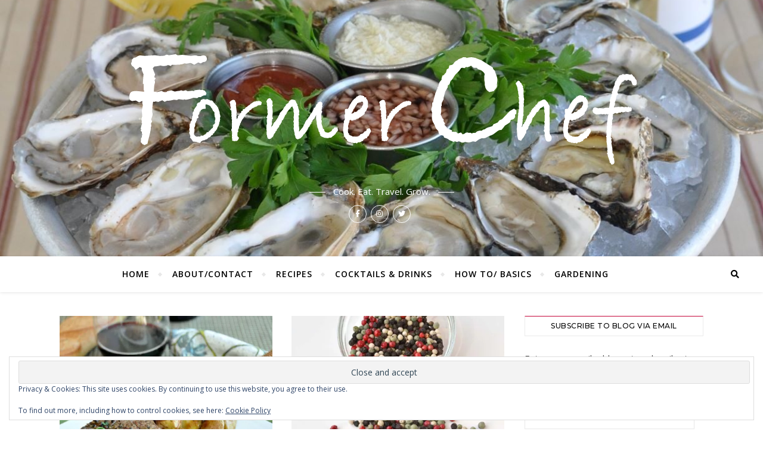

--- FILE ---
content_type: text/html; charset=UTF-8
request_url: https://www.formerchef.com/tag/pepper/
body_size: 20611
content:
<!DOCTYPE html>
<html lang="en-US" prefix="og: https://ogp.me/ns#">
<head><style>img.lazy{min-height:1px}</style><link href="https://www.formerchef.com/wp-content/plugins/w3-total-cache/pub/js/lazyload.min.js" as="script">
	<meta charset="UTF-8">
	<meta name="viewport" content="width=device-width, initial-scale=1.0" />
	<link rel="profile" href="http://gmpg.org/xfn/11">

	<style>img:is([sizes="auto" i], [sizes^="auto," i]) { contain-intrinsic-size: 3000px 1500px }</style>
	
<!-- Search Engine Optimization by Rank Math - https://rankmath.com/ -->
<title>pepper - Former Chef</title>
<meta name="robots" content="follow, noindex"/>
<meta property="og:locale" content="en_US" />
<meta property="og:type" content="article" />
<meta property="og:title" content="pepper - Former Chef" />
<meta property="og:url" content="https://www.formerchef.com/tag/pepper/" />
<meta property="og:site_name" content="Former Chef" />
<meta name="twitter:card" content="summary_large_image" />
<meta name="twitter:title" content="pepper - Former Chef" />
<script type="application/ld+json" class="rank-math-schema">{"@context":"https://schema.org","@graph":[{"@type":"Person","@id":"https://www.formerchef.com/#person","name":"formerchef","image":{"@type":"ImageObject","@id":"https://www.formerchef.com/#logo","url":"https://www.formerchef.com/wp-content/uploads/2021/01/FormerchefeggplantlogoSQ200.jpg","contentUrl":"https://www.formerchef.com/wp-content/uploads/2021/01/FormerchefeggplantlogoSQ200.jpg","caption":"formerchef","inLanguage":"en-US","width":"200","height":"200"}},{"@type":"WebSite","@id":"https://www.formerchef.com/#website","url":"https://www.formerchef.com","name":"formerchef","publisher":{"@id":"https://www.formerchef.com/#person"},"inLanguage":"en-US"},{"@type":"CollectionPage","@id":"https://www.formerchef.com/tag/pepper/#webpage","url":"https://www.formerchef.com/tag/pepper/","name":"pepper - Former Chef","isPartOf":{"@id":"https://www.formerchef.com/#website"},"inLanguage":"en-US"}]}</script>
<!-- /Rank Math WordPress SEO plugin -->

<link rel='dns-prefetch' href='//stats.wp.com' />
<link rel='dns-prefetch' href='//fonts.googleapis.com' />
<link rel='dns-prefetch' href='//jetpack.wordpress.com' />
<link rel='dns-prefetch' href='//s0.wp.com' />
<link rel='dns-prefetch' href='//public-api.wordpress.com' />
<link rel='dns-prefetch' href='//0.gravatar.com' />
<link rel='dns-prefetch' href='//1.gravatar.com' />
<link rel='dns-prefetch' href='//2.gravatar.com' />
<link rel='dns-prefetch' href='//widgets.wp.com' />
<link rel='preconnect' href='//c0.wp.com' />
<link rel='preconnect' href='//i0.wp.com' />
<link rel="alternate" type="application/rss+xml" title="Former Chef &raquo; Feed" href="https://www.formerchef.com/feed/" />
<link rel="alternate" type="application/rss+xml" title="Former Chef &raquo; Comments Feed" href="https://www.formerchef.com/comments/feed/" />
<link rel="alternate" type="application/rss+xml" title="Former Chef &raquo; pepper Tag Feed" href="https://www.formerchef.com/tag/pepper/feed/" />
<script>(()=>{"use strict";const e=[400,500,600,700,800,900],t=e=>`wprm-min-${e}`,n=e=>`wprm-max-${e}`,s=new Set,o="ResizeObserver"in window,r=o?new ResizeObserver((e=>{for(const t of e)c(t.target)})):null,i=.5/(window.devicePixelRatio||1);function c(s){const o=s.getBoundingClientRect().width||0;for(let r=0;r<e.length;r++){const c=e[r],a=o<=c+i;o>c+i?s.classList.add(t(c)):s.classList.remove(t(c)),a?s.classList.add(n(c)):s.classList.remove(n(c))}}function a(e){s.has(e)||(s.add(e),r&&r.observe(e),c(e))}!function(e=document){e.querySelectorAll(".wprm-recipe").forEach(a)}();if(new MutationObserver((e=>{for(const t of e)for(const e of t.addedNodes)e instanceof Element&&(e.matches?.(".wprm-recipe")&&a(e),e.querySelectorAll?.(".wprm-recipe").forEach(a))})).observe(document.documentElement,{childList:!0,subtree:!0}),!o){let e=0;addEventListener("resize",(()=>{e&&cancelAnimationFrame(e),e=requestAnimationFrame((()=>s.forEach(c)))}),{passive:!0})}})();</script><script type="text/javascript">
/* <![CDATA[ */
window._wpemojiSettings = {"baseUrl":"https:\/\/s.w.org\/images\/core\/emoji\/16.0.1\/72x72\/","ext":".png","svgUrl":"https:\/\/s.w.org\/images\/core\/emoji\/16.0.1\/svg\/","svgExt":".svg","source":{"concatemoji":"https:\/\/www.formerchef.com\/wp-includes\/js\/wp-emoji-release.min.js?ver=6.8.3"}};
/*! This file is auto-generated */
!function(s,n){var o,i,e;function c(e){try{var t={supportTests:e,timestamp:(new Date).valueOf()};sessionStorage.setItem(o,JSON.stringify(t))}catch(e){}}function p(e,t,n){e.clearRect(0,0,e.canvas.width,e.canvas.height),e.fillText(t,0,0);var t=new Uint32Array(e.getImageData(0,0,e.canvas.width,e.canvas.height).data),a=(e.clearRect(0,0,e.canvas.width,e.canvas.height),e.fillText(n,0,0),new Uint32Array(e.getImageData(0,0,e.canvas.width,e.canvas.height).data));return t.every(function(e,t){return e===a[t]})}function u(e,t){e.clearRect(0,0,e.canvas.width,e.canvas.height),e.fillText(t,0,0);for(var n=e.getImageData(16,16,1,1),a=0;a<n.data.length;a++)if(0!==n.data[a])return!1;return!0}function f(e,t,n,a){switch(t){case"flag":return n(e,"\ud83c\udff3\ufe0f\u200d\u26a7\ufe0f","\ud83c\udff3\ufe0f\u200b\u26a7\ufe0f")?!1:!n(e,"\ud83c\udde8\ud83c\uddf6","\ud83c\udde8\u200b\ud83c\uddf6")&&!n(e,"\ud83c\udff4\udb40\udc67\udb40\udc62\udb40\udc65\udb40\udc6e\udb40\udc67\udb40\udc7f","\ud83c\udff4\u200b\udb40\udc67\u200b\udb40\udc62\u200b\udb40\udc65\u200b\udb40\udc6e\u200b\udb40\udc67\u200b\udb40\udc7f");case"emoji":return!a(e,"\ud83e\udedf")}return!1}function g(e,t,n,a){var r="undefined"!=typeof WorkerGlobalScope&&self instanceof WorkerGlobalScope?new OffscreenCanvas(300,150):s.createElement("canvas"),o=r.getContext("2d",{willReadFrequently:!0}),i=(o.textBaseline="top",o.font="600 32px Arial",{});return e.forEach(function(e){i[e]=t(o,e,n,a)}),i}function t(e){var t=s.createElement("script");t.src=e,t.defer=!0,s.head.appendChild(t)}"undefined"!=typeof Promise&&(o="wpEmojiSettingsSupports",i=["flag","emoji"],n.supports={everything:!0,everythingExceptFlag:!0},e=new Promise(function(e){s.addEventListener("DOMContentLoaded",e,{once:!0})}),new Promise(function(t){var n=function(){try{var e=JSON.parse(sessionStorage.getItem(o));if("object"==typeof e&&"number"==typeof e.timestamp&&(new Date).valueOf()<e.timestamp+604800&&"object"==typeof e.supportTests)return e.supportTests}catch(e){}return null}();if(!n){if("undefined"!=typeof Worker&&"undefined"!=typeof OffscreenCanvas&&"undefined"!=typeof URL&&URL.createObjectURL&&"undefined"!=typeof Blob)try{var e="postMessage("+g.toString()+"("+[JSON.stringify(i),f.toString(),p.toString(),u.toString()].join(",")+"));",a=new Blob([e],{type:"text/javascript"}),r=new Worker(URL.createObjectURL(a),{name:"wpTestEmojiSupports"});return void(r.onmessage=function(e){c(n=e.data),r.terminate(),t(n)})}catch(e){}c(n=g(i,f,p,u))}t(n)}).then(function(e){for(var t in e)n.supports[t]=e[t],n.supports.everything=n.supports.everything&&n.supports[t],"flag"!==t&&(n.supports.everythingExceptFlag=n.supports.everythingExceptFlag&&n.supports[t]);n.supports.everythingExceptFlag=n.supports.everythingExceptFlag&&!n.supports.flag,n.DOMReady=!1,n.readyCallback=function(){n.DOMReady=!0}}).then(function(){return e}).then(function(){var e;n.supports.everything||(n.readyCallback(),(e=n.source||{}).concatemoji?t(e.concatemoji):e.wpemoji&&e.twemoji&&(t(e.twemoji),t(e.wpemoji)))}))}((window,document),window._wpemojiSettings);
/* ]]> */
</script>
<style id='wp-emoji-styles-inline-css' type='text/css'>

	img.wp-smiley, img.emoji {
		display: inline !important;
		border: none !important;
		box-shadow: none !important;
		height: 1em !important;
		width: 1em !important;
		margin: 0 0.07em !important;
		vertical-align: -0.1em !important;
		background: none !important;
		padding: 0 !important;
	}
</style>
<link rel='stylesheet' id='wp-block-library-css' href='https://c0.wp.com/c/6.8.3/wp-includes/css/dist/block-library/style.min.css' type='text/css' media='all' />
<style id='classic-theme-styles-inline-css' type='text/css'>
/*! This file is auto-generated */
.wp-block-button__link{color:#fff;background-color:#32373c;border-radius:9999px;box-shadow:none;text-decoration:none;padding:calc(.667em + 2px) calc(1.333em + 2px);font-size:1.125em}.wp-block-file__button{background:#32373c;color:#fff;text-decoration:none}
</style>
<link rel='stylesheet' id='mediaelement-css' href='https://c0.wp.com/c/6.8.3/wp-includes/js/mediaelement/mediaelementplayer-legacy.min.css' type='text/css' media='all' />
<link rel='stylesheet' id='wp-mediaelement-css' href='https://c0.wp.com/c/6.8.3/wp-includes/js/mediaelement/wp-mediaelement.min.css' type='text/css' media='all' />
<style id='jetpack-sharing-buttons-style-inline-css' type='text/css'>
.jetpack-sharing-buttons__services-list{display:flex;flex-direction:row;flex-wrap:wrap;gap:0;list-style-type:none;margin:5px;padding:0}.jetpack-sharing-buttons__services-list.has-small-icon-size{font-size:12px}.jetpack-sharing-buttons__services-list.has-normal-icon-size{font-size:16px}.jetpack-sharing-buttons__services-list.has-large-icon-size{font-size:24px}.jetpack-sharing-buttons__services-list.has-huge-icon-size{font-size:36px}@media print{.jetpack-sharing-buttons__services-list{display:none!important}}.editor-styles-wrapper .wp-block-jetpack-sharing-buttons{gap:0;padding-inline-start:0}ul.jetpack-sharing-buttons__services-list.has-background{padding:1.25em 2.375em}
</style>
<style id='global-styles-inline-css' type='text/css'>
:root{--wp--preset--aspect-ratio--square: 1;--wp--preset--aspect-ratio--4-3: 4/3;--wp--preset--aspect-ratio--3-4: 3/4;--wp--preset--aspect-ratio--3-2: 3/2;--wp--preset--aspect-ratio--2-3: 2/3;--wp--preset--aspect-ratio--16-9: 16/9;--wp--preset--aspect-ratio--9-16: 9/16;--wp--preset--color--black: #000000;--wp--preset--color--cyan-bluish-gray: #abb8c3;--wp--preset--color--white: #ffffff;--wp--preset--color--pale-pink: #f78da7;--wp--preset--color--vivid-red: #cf2e2e;--wp--preset--color--luminous-vivid-orange: #ff6900;--wp--preset--color--luminous-vivid-amber: #fcb900;--wp--preset--color--light-green-cyan: #7bdcb5;--wp--preset--color--vivid-green-cyan: #00d084;--wp--preset--color--pale-cyan-blue: #8ed1fc;--wp--preset--color--vivid-cyan-blue: #0693e3;--wp--preset--color--vivid-purple: #9b51e0;--wp--preset--gradient--vivid-cyan-blue-to-vivid-purple: linear-gradient(135deg,rgba(6,147,227,1) 0%,rgb(155,81,224) 100%);--wp--preset--gradient--light-green-cyan-to-vivid-green-cyan: linear-gradient(135deg,rgb(122,220,180) 0%,rgb(0,208,130) 100%);--wp--preset--gradient--luminous-vivid-amber-to-luminous-vivid-orange: linear-gradient(135deg,rgba(252,185,0,1) 0%,rgba(255,105,0,1) 100%);--wp--preset--gradient--luminous-vivid-orange-to-vivid-red: linear-gradient(135deg,rgba(255,105,0,1) 0%,rgb(207,46,46) 100%);--wp--preset--gradient--very-light-gray-to-cyan-bluish-gray: linear-gradient(135deg,rgb(238,238,238) 0%,rgb(169,184,195) 100%);--wp--preset--gradient--cool-to-warm-spectrum: linear-gradient(135deg,rgb(74,234,220) 0%,rgb(151,120,209) 20%,rgb(207,42,186) 40%,rgb(238,44,130) 60%,rgb(251,105,98) 80%,rgb(254,248,76) 100%);--wp--preset--gradient--blush-light-purple: linear-gradient(135deg,rgb(255,206,236) 0%,rgb(152,150,240) 100%);--wp--preset--gradient--blush-bordeaux: linear-gradient(135deg,rgb(254,205,165) 0%,rgb(254,45,45) 50%,rgb(107,0,62) 100%);--wp--preset--gradient--luminous-dusk: linear-gradient(135deg,rgb(255,203,112) 0%,rgb(199,81,192) 50%,rgb(65,88,208) 100%);--wp--preset--gradient--pale-ocean: linear-gradient(135deg,rgb(255,245,203) 0%,rgb(182,227,212) 50%,rgb(51,167,181) 100%);--wp--preset--gradient--electric-grass: linear-gradient(135deg,rgb(202,248,128) 0%,rgb(113,206,126) 100%);--wp--preset--gradient--midnight: linear-gradient(135deg,rgb(2,3,129) 0%,rgb(40,116,252) 100%);--wp--preset--font-size--small: 13px;--wp--preset--font-size--medium: 20px;--wp--preset--font-size--large: 36px;--wp--preset--font-size--x-large: 42px;--wp--preset--spacing--20: 0.44rem;--wp--preset--spacing--30: 0.67rem;--wp--preset--spacing--40: 1rem;--wp--preset--spacing--50: 1.5rem;--wp--preset--spacing--60: 2.25rem;--wp--preset--spacing--70: 3.38rem;--wp--preset--spacing--80: 5.06rem;--wp--preset--shadow--natural: 6px 6px 9px rgba(0, 0, 0, 0.2);--wp--preset--shadow--deep: 12px 12px 50px rgba(0, 0, 0, 0.4);--wp--preset--shadow--sharp: 6px 6px 0px rgba(0, 0, 0, 0.2);--wp--preset--shadow--outlined: 6px 6px 0px -3px rgba(255, 255, 255, 1), 6px 6px rgba(0, 0, 0, 1);--wp--preset--shadow--crisp: 6px 6px 0px rgba(0, 0, 0, 1);}:where(.is-layout-flex){gap: 0.5em;}:where(.is-layout-grid){gap: 0.5em;}body .is-layout-flex{display: flex;}.is-layout-flex{flex-wrap: wrap;align-items: center;}.is-layout-flex > :is(*, div){margin: 0;}body .is-layout-grid{display: grid;}.is-layout-grid > :is(*, div){margin: 0;}:where(.wp-block-columns.is-layout-flex){gap: 2em;}:where(.wp-block-columns.is-layout-grid){gap: 2em;}:where(.wp-block-post-template.is-layout-flex){gap: 1.25em;}:where(.wp-block-post-template.is-layout-grid){gap: 1.25em;}.has-black-color{color: var(--wp--preset--color--black) !important;}.has-cyan-bluish-gray-color{color: var(--wp--preset--color--cyan-bluish-gray) !important;}.has-white-color{color: var(--wp--preset--color--white) !important;}.has-pale-pink-color{color: var(--wp--preset--color--pale-pink) !important;}.has-vivid-red-color{color: var(--wp--preset--color--vivid-red) !important;}.has-luminous-vivid-orange-color{color: var(--wp--preset--color--luminous-vivid-orange) !important;}.has-luminous-vivid-amber-color{color: var(--wp--preset--color--luminous-vivid-amber) !important;}.has-light-green-cyan-color{color: var(--wp--preset--color--light-green-cyan) !important;}.has-vivid-green-cyan-color{color: var(--wp--preset--color--vivid-green-cyan) !important;}.has-pale-cyan-blue-color{color: var(--wp--preset--color--pale-cyan-blue) !important;}.has-vivid-cyan-blue-color{color: var(--wp--preset--color--vivid-cyan-blue) !important;}.has-vivid-purple-color{color: var(--wp--preset--color--vivid-purple) !important;}.has-black-background-color{background-color: var(--wp--preset--color--black) !important;}.has-cyan-bluish-gray-background-color{background-color: var(--wp--preset--color--cyan-bluish-gray) !important;}.has-white-background-color{background-color: var(--wp--preset--color--white) !important;}.has-pale-pink-background-color{background-color: var(--wp--preset--color--pale-pink) !important;}.has-vivid-red-background-color{background-color: var(--wp--preset--color--vivid-red) !important;}.has-luminous-vivid-orange-background-color{background-color: var(--wp--preset--color--luminous-vivid-orange) !important;}.has-luminous-vivid-amber-background-color{background-color: var(--wp--preset--color--luminous-vivid-amber) !important;}.has-light-green-cyan-background-color{background-color: var(--wp--preset--color--light-green-cyan) !important;}.has-vivid-green-cyan-background-color{background-color: var(--wp--preset--color--vivid-green-cyan) !important;}.has-pale-cyan-blue-background-color{background-color: var(--wp--preset--color--pale-cyan-blue) !important;}.has-vivid-cyan-blue-background-color{background-color: var(--wp--preset--color--vivid-cyan-blue) !important;}.has-vivid-purple-background-color{background-color: var(--wp--preset--color--vivid-purple) !important;}.has-black-border-color{border-color: var(--wp--preset--color--black) !important;}.has-cyan-bluish-gray-border-color{border-color: var(--wp--preset--color--cyan-bluish-gray) !important;}.has-white-border-color{border-color: var(--wp--preset--color--white) !important;}.has-pale-pink-border-color{border-color: var(--wp--preset--color--pale-pink) !important;}.has-vivid-red-border-color{border-color: var(--wp--preset--color--vivid-red) !important;}.has-luminous-vivid-orange-border-color{border-color: var(--wp--preset--color--luminous-vivid-orange) !important;}.has-luminous-vivid-amber-border-color{border-color: var(--wp--preset--color--luminous-vivid-amber) !important;}.has-light-green-cyan-border-color{border-color: var(--wp--preset--color--light-green-cyan) !important;}.has-vivid-green-cyan-border-color{border-color: var(--wp--preset--color--vivid-green-cyan) !important;}.has-pale-cyan-blue-border-color{border-color: var(--wp--preset--color--pale-cyan-blue) !important;}.has-vivid-cyan-blue-border-color{border-color: var(--wp--preset--color--vivid-cyan-blue) !important;}.has-vivid-purple-border-color{border-color: var(--wp--preset--color--vivid-purple) !important;}.has-vivid-cyan-blue-to-vivid-purple-gradient-background{background: var(--wp--preset--gradient--vivid-cyan-blue-to-vivid-purple) !important;}.has-light-green-cyan-to-vivid-green-cyan-gradient-background{background: var(--wp--preset--gradient--light-green-cyan-to-vivid-green-cyan) !important;}.has-luminous-vivid-amber-to-luminous-vivid-orange-gradient-background{background: var(--wp--preset--gradient--luminous-vivid-amber-to-luminous-vivid-orange) !important;}.has-luminous-vivid-orange-to-vivid-red-gradient-background{background: var(--wp--preset--gradient--luminous-vivid-orange-to-vivid-red) !important;}.has-very-light-gray-to-cyan-bluish-gray-gradient-background{background: var(--wp--preset--gradient--very-light-gray-to-cyan-bluish-gray) !important;}.has-cool-to-warm-spectrum-gradient-background{background: var(--wp--preset--gradient--cool-to-warm-spectrum) !important;}.has-blush-light-purple-gradient-background{background: var(--wp--preset--gradient--blush-light-purple) !important;}.has-blush-bordeaux-gradient-background{background: var(--wp--preset--gradient--blush-bordeaux) !important;}.has-luminous-dusk-gradient-background{background: var(--wp--preset--gradient--luminous-dusk) !important;}.has-pale-ocean-gradient-background{background: var(--wp--preset--gradient--pale-ocean) !important;}.has-electric-grass-gradient-background{background: var(--wp--preset--gradient--electric-grass) !important;}.has-midnight-gradient-background{background: var(--wp--preset--gradient--midnight) !important;}.has-small-font-size{font-size: var(--wp--preset--font-size--small) !important;}.has-medium-font-size{font-size: var(--wp--preset--font-size--medium) !important;}.has-large-font-size{font-size: var(--wp--preset--font-size--large) !important;}.has-x-large-font-size{font-size: var(--wp--preset--font-size--x-large) !important;}
:where(.wp-block-post-template.is-layout-flex){gap: 1.25em;}:where(.wp-block-post-template.is-layout-grid){gap: 1.25em;}
:where(.wp-block-columns.is-layout-flex){gap: 2em;}:where(.wp-block-columns.is-layout-grid){gap: 2em;}
:root :where(.wp-block-pullquote){font-size: 1.5em;line-height: 1.6;}
</style>
<link rel="stylesheet" href="https://www.formerchef.com/wp-content/cache/minify/52b4c.css" media="all" />







<link rel='stylesheet' id='bard-montserratr-font-css' href='//fonts.googleapis.com/css?family=Montserrat%3A300%2C300i%2C400%2C400i%2C500%2C500i%2C600%2C600i%2C700%2C700i&#038;ver=1.0.0' type='text/css' media='all' />
<link rel='stylesheet' id='bard-opensans-font-css' href='//fonts.googleapis.com/css?family=Open+Sans%3A400%2C400i%2C600%2C600i%2C700%2C700i&#038;ver=1.0.0' type='text/css' media='all' />
<link rel='stylesheet' id='bard-rokkitt-font-css' href='//fonts.googleapis.com/css?family=Rokkitt%3A400%2C400i%2C700%2C700i&#038;ver=1.0.0' type='text/css' media='all' />
<link rel='stylesheet' id='jetpack_likes-css' href='https://c0.wp.com/p/jetpack/15.1.1/modules/likes/style.css' type='text/css' media='all' />
<style id='jetpack_facebook_likebox-inline-css' type='text/css'>
.widget_facebook_likebox {
	overflow: hidden;
}

</style>
<link rel='stylesheet' id='jetpack-subscriptions-css' href='https://c0.wp.com/p/jetpack/15.1.1/_inc/build/subscriptions/subscriptions.min.css' type='text/css' media='all' />
<link rel='stylesheet' id='sharedaddy-css' href='https://c0.wp.com/p/jetpack/15.1.1/modules/sharedaddy/sharing.css' type='text/css' media='all' />
<link rel='stylesheet' id='social-logos-css' href='https://c0.wp.com/p/jetpack/15.1.1/_inc/social-logos/social-logos.min.css' type='text/css' media='all' />
<script type="text/javascript" src="https://c0.wp.com/c/6.8.3/wp-includes/js/jquery/jquery.min.js" id="jquery-core-js"></script>
<script type="text/javascript" src="https://c0.wp.com/c/6.8.3/wp-includes/js/jquery/jquery-migrate.min.js" id="jquery-migrate-js"></script>
<link rel="https://api.w.org/" href="https://www.formerchef.com/wp-json/" /><link rel="alternate" title="JSON" type="application/json" href="https://www.formerchef.com/wp-json/wp/v2/tags/188" /><link rel="EditURI" type="application/rsd+xml" title="RSD" href="https://www.formerchef.com/xmlrpc.php?rsd" />
<meta name="generator" content="WordPress 6.8.3" />
<style type="text/css"> .tippy-box[data-theme~="wprm"] { background-color: #333333; color: #FFFFFF; } .tippy-box[data-theme~="wprm"][data-placement^="top"] > .tippy-arrow::before { border-top-color: #333333; } .tippy-box[data-theme~="wprm"][data-placement^="bottom"] > .tippy-arrow::before { border-bottom-color: #333333; } .tippy-box[data-theme~="wprm"][data-placement^="left"] > .tippy-arrow::before { border-left-color: #333333; } .tippy-box[data-theme~="wprm"][data-placement^="right"] > .tippy-arrow::before { border-right-color: #333333; } .tippy-box[data-theme~="wprm"] a { color: #FFFFFF; } .wprm-comment-rating svg { width: 18px !important; height: 18px !important; } img.wprm-comment-rating { width: 90px !important; height: 18px !important; } body { --comment-rating-star-color: #343434; } body { --wprm-popup-font-size: 16px; } body { --wprm-popup-background: #ffffff; } body { --wprm-popup-title: #000000; } body { --wprm-popup-content: #444444; } body { --wprm-popup-button-background: #444444; } body { --wprm-popup-button-text: #ffffff; }</style><style type="text/css">.wprm-glossary-term {color: #5A822B;text-decoration: underline;cursor: help;}</style>	<style>img#wpstats{display:none}</style>
		<style id="bard_dynamic_css">body {background-color: #ffffff;}#top-bar {background-color: #ffffff;}#top-bar a {color: #000000;}#top-bar a:hover,#top-bar li.current-menu-item > a,#top-bar li.current-menu-ancestor > a,#top-bar .sub-menu li.current-menu-item > a,#top-bar .sub-menu li.current-menu-ancestor> a {color: #c40337;}#top-menu .sub-menu,#top-menu .sub-menu a {background-color: #ffffff;border-color: rgba(0,0,0, 0.05);}.header-logo a,.site-description,.header-socials-icon {color: #ffffff;}.site-description:before,.site-description:after {background: #ffffff;}.header-logo a:hover,.header-socials-icon:hover {color: #ffffff;}.entry-header {background-color: #ffffff;}#main-nav {background-color: #ffffff;box-shadow: 0px 1px 5px rgba(0,0,0, 0.1);}#main-nav a,#main-nav i,#main-nav #s {color: #000000;}.main-nav-sidebar div span,.sidebar-alt-close-btn span,.btn-tooltip {background-color: #000000;}.btn-tooltip:before {border-top-color: #000000;}#main-nav a:hover,#main-nav i:hover,#main-nav li.current-menu-item > a,#main-nav li.current-menu-ancestor > a,#main-nav .sub-menu li.current-menu-item > a,#main-nav .sub-menu li.current-menu-ancestor > a {color: #c40337;}.main-nav-sidebar:hover div span {background-color: #c40337;}#main-menu .sub-menu,#main-menu .sub-menu a {background-color: #ffffff;border-color: rgba(0,0,0, 0.05);}#main-nav #s {background-color: #ffffff;}#main-nav #s::-webkit-input-placeholder { /* Chrome/Opera/Safari */color: rgba(0,0,0, 0.7);}#main-nav #s::-moz-placeholder { /* Firefox 19+ */color: rgba(0,0,0, 0.7);}#main-nav #s:-ms-input-placeholder { /* IE 10+ */color: rgba(0,0,0, 0.7);}#main-nav #s:-moz-placeholder { /* Firefox 18- */color: rgba(0,0,0, 0.7);}/* Background */.sidebar-alt,.main-content,.featured-slider-area,#featured-links,.page-content select,.page-content input,.page-content textarea {background-color: #ffffff;}.featured-link .cv-inner {border-color: rgba(255,255,255, 0.4);}.featured-link:hover .cv-inner {border-color: rgba(255,255,255, 0.8);}#featured-links h6 {background-color: #ffffff;color: #000000;}/* Text */.page-content,.page-content select,.page-content input,.page-content textarea,.page-content .post-author a,.page-content .bard-widget a,.page-content .comment-author {color: #464646;}/* Title */.page-content h1,.page-content h2,.page-content h3,.page-content h4,.page-content h5,.page-content h6,.page-content .post-title a,.page-content .post-author a,.page-content .author-description h3 a,.page-content .related-posts h5 a,.page-content .blog-pagination .previous-page a,.page-content .blog-pagination .next-page a,blockquote,.page-content .post-share a,.page-content .read-more a {color: #030303;}.widget_wysija .widget-title h4:after {background-color: #030303;}.page-content .read-more a:hover,.page-content .post-title a:hover {color: rgba(3,3,3, 0.75);}/* Meta */.page-content .post-author,.page-content .post-comments,.page-content .post-date,.page-content .post-meta,.page-content .post-meta a,.page-content .related-post-date,.page-content .comment-meta a,.page-content .author-share a,.page-content .post-tags a,.page-content .tagcloud a,.widget_categories li,.widget_archive li,.ahse-subscribe-box p,.rpwwt-post-author,.rpwwt-post-categories,.rpwwt-post-date,.rpwwt-post-comments-number,.copyright-info,#page-footer .copyright-info a,.footer-menu-container,#page-footer .footer-menu-container a,.single-navigation span,.comment-notes {color: #a1a1a1;}.page-content input::-webkit-input-placeholder { /* Chrome/Opera/Safari */color: #a1a1a1;}.page-content input::-moz-placeholder { /* Firefox 19+ */color: #a1a1a1;}.page-content input:-ms-input-placeholder { /* IE 10+ */color: #a1a1a1;}.page-content input:-moz-placeholder { /* Firefox 18- */color: #a1a1a1;}/* Accent */a,.post-categories,#page-wrap .bard-widget.widget_text a,.scrolltop,.required {color: #c40337;}/* Disable TMP.page-content .elementor a,.page-content .elementor a:hover {color: inherit;}*/.ps-container > .ps-scrollbar-y-rail > .ps-scrollbar-y,.read-more a:after {background: #c40337;}a:hover,.scrolltop:hover {color: rgba(196,3,55, 0.8);}blockquote {border-color: #c40337;}.widget-title h4 {border-top-color: #c40337;}/* Selection */::-moz-selection {color: #ffffff;background: #c40337;}::selection {color: #ffffff;background: #c40337;}/* Border */.page-content .post-footer,.blog-list-style,.page-content .author-description,.page-content .related-posts,.page-content .entry-comments,.page-content .bard-widget li,.page-content #wp-calendar,.page-content #wp-calendar caption,.page-content #wp-calendar tbody td,.page-content .widget_nav_menu li a,.page-content .tagcloud a,.page-content select,.page-content input,.page-content textarea,.post-tags a,.gallery-caption,.wp-caption-text,table tr,table th,table td,pre,.single-navigation {border-color: #e8e8e8;}#main-menu > li:after,.border-divider,hr {background-color: #e8e8e8;}/* Buttons */.widget_search .svg-fa-wrap,.widget_search #searchsubmit,.wp-block-search button,.page-content .submit,.page-content .blog-pagination.numeric a,.page-content .post-password-form input[type="submit"],.page-content .wpcf7 [type="submit"] {color: #ffffff;background-color: #333333;}.page-content .submit:hover,.page-content .blog-pagination.numeric a:hover,.page-content .blog-pagination.numeric span,.page-content .bard-subscribe-box input[type="submit"],.page-content .widget_wysija input[type="submit"],.page-content .post-password-form input[type="submit"]:hover,.page-content .wpcf7 [type="submit"]:hover {color: #ffffff;background-color: #c40337;}/* Image Overlay */.image-overlay,#infscr-loading,.page-content h4.image-overlay {color: #ffffff;background-color: rgba(73,73,73, 0.2);}.image-overlay a,.post-slider .prev-arrow,.post-slider .next-arrow,.page-content .image-overlay a,#featured-slider .slider-dots {color: #ffffff;}.slide-caption {background: rgba(255,255,255, 0.95);}#featured-slider .prev-arrow,#featured-slider .next-arrow,#featured-slider .slick-active,.slider-title:after {background: #ffffff;}.footer-socials,.footer-widgets {background: #ffffff;}.instagram-title {background: rgba(255,255,255, 0.85);}#page-footer,#page-footer a,#page-footer select,#page-footer input,#page-footer textarea {color: #222222;}#page-footer #s::-webkit-input-placeholder { /* Chrome/Opera/Safari */color: #222222;}#page-footer #s::-moz-placeholder { /* Firefox 19+ */color: #222222;}#page-footer #s:-ms-input-placeholder { /* IE 10+ */color: #222222;}#page-footer #s:-moz-placeholder { /* Firefox 18- */color: #222222;}/* Title */#page-footer h1,#page-footer h2,#page-footer h3,#page-footer h4,#page-footer h5,#page-footer h6,#page-footer .footer-socials a{color: #111111;}#page-footer a:hover {color: #c40337;}/* Border */#page-footer a,#page-footer .bard-widget li,#page-footer #wp-calendar,#page-footer #wp-calendar caption,#page-footer #wp-calendar tbody td,#page-footer .widget_nav_menu li a,#page-footer select,#page-footer input,#page-footer textarea,#page-footer .widget-title h4:before,#page-footer .widget-title h4:after,.alt-widget-title,.footer-widgets {border-color: #e8e8e8;}.sticky,.footer-copyright,.bard-widget.widget_wysija {background-color: #f6f6f6;}.bard-preloader-wrap {background-color: #ffffff;}.boxed-wrapper {max-width: 1160px;}.sidebar-alt {max-width: 370px;left: -370px; padding: 85px 35px 0px;}.sidebar-left,.sidebar-right {width: 332px;}.main-container {width: calc(100% - 332px);width: -webkit-calc(100% - 332px);}#top-bar > div,#main-nav > div,#featured-links,.main-content,.page-footer-inner,.featured-slider-area.boxed-wrapper {padding-left: 40px;padding-right: 40px;}.bard-instagram-widget #sb_instagram {max-width: none !important;}.bard-instagram-widget #sbi_images {display: -webkit-box;display: -ms-flexbox;display: flex;}.bard-instagram-widget #sbi_images .sbi_photo {height: auto !important;}.bard-instagram-widget #sbi_images .sbi_photo img {display: block !important;}.bard-widget #sbi_images .sbi_photo {height: auto !important;}.bard-widget #sbi_images .sbi_photo img {display: block !important;}@media screen and ( max-width: 979px ) {.top-bar-socials {float: none !important;}.top-bar-socials a {line-height: 40px !important;}}.entry-header {height: 450px;background-image: url(https://www.formerchef.com/wp-content/uploads/2020/10/cropped-FormerChefOysterHeader3.jpg);background-size: cover;}.entry-header {background-position: center center;}.logo-img {max-width: 900px;}#main-nav {text-align: center;}.main-nav-icons {position: absolute;top: 0px;right: 40px;z-index: 2;}.main-nav-buttons {position: absolute;top: 0px;left: 40px;z-index: 1;}#main-menu {padding-left: 0 !important;}#featured-links .featured-link {margin-right: 25px;}#featured-links .featured-link:last-of-type {margin-right: 0;}#featured-links .featured-link {width: calc( (100% - -25px) / 0 - 1px);width: -webkit-calc( (100% - -25px) / 0- 1px);}.featured-link:nth-child(1) .cv-inner {display: none;}.featured-link:nth-child(2) .cv-inner {display: none;}.featured-link:nth-child(3) .cv-inner {display: none;}.blog-grid > li {display: inline-block;vertical-align: top;margin-right: 32px;margin-bottom: 35px;}.blog-grid > li.blog-grid-style {width: calc((100% - 32px ) /2 - 1px);width: -webkit-calc((100% - 32px ) /2 - 1px);}@media screen and ( min-width: 979px ) {.blog-grid > .blog-list-style:nth-last-of-type(-n+1) {margin-bottom: 0;}.blog-grid > .blog-grid-style:nth-last-of-type(-n+2) { margin-bottom: 0;}}@media screen and ( max-width: 640px ) {.blog-grid > li:nth-last-of-type(-n+1) {margin-bottom: 0;}}.blog-grid > li:nth-of-type(2n+2) {margin-right: 0;}.sidebar-right {padding-left: 32px;}.home .post-content > p:first-of-type:first-letter,.archive .post-content > p:first-of-type:first-letter {float: left;margin: 6px 9px 0 -1px;font-family: 'Montserrat';font-weight: normal;font-style: normal;font-size: 81px;line-height: 65px;text-align: center;text-transform: uppercase;color: #030303;}@-moz-document url-prefix() {.home .post-content > p:first-of-type:first-letter,.archive .post-content > p:first-of-type:first-letter {margin-top: 10px !important;}}.blog-classic-style .post-content > p:first-of-type:first-letter,.single .post-content > p:not(.wp-block-tag-cloud):first-of-type:first-letter,article.page .post-content > p:first-child:first-letter {float: left;margin: 6px 9px 0 -1px;font-family: 'Montserrat';font-weight: normal;font-style: normal;font-size: 81px;line-height: 65px;text-align: center;text-transform: uppercase;}@-moz-document url-prefix() {.blog-classic-style .post-content > p:first-of-type:first-letter,.single .post-content > p:not(.wp-block-tag-cloud):first-of-type:first-letter,article.page .post-content > p:first-child:first-letter {margin-top: 10px !important;}}@media screen and ( max-width: 768px ) {#featured-links {display: none;}}@media screen and ( max-width: 640px ) {.related-posts {display: none;}}.header-logo a {font-family: 'Rokkitt';}#top-menu li a {font-family: 'Open Sans';}#main-menu li a {font-family: 'Open Sans';}#mobile-menu li {font-family: 'Open Sans';}#top-menu li a,#main-menu li a,#mobile-menu li {text-transform: uppercase;}.footer-widgets .page-footer-inner > .bard-widget {width: 30%;margin-right: 5%;}.footer-widgets .page-footer-inner > .bard-widget:nth-child(3n+3) {margin-right: 0;}.footer-widgets .page-footer-inner > .bard-widget:nth-child(3n+4) {clear: both;}.woocommerce div.product .stock,.woocommerce div.product p.price,.woocommerce div.product span.price,.woocommerce ul.products li.product .price,.woocommerce-Reviews .woocommerce-review__author,.woocommerce form .form-row .required,.woocommerce form .form-row.woocommerce-invalid label,.woocommerce .page-content div.product .woocommerce-tabs ul.tabs li a {color: #464646;}.woocommerce a.remove:hover {color: #464646 !important;}.woocommerce a.remove,.woocommerce .product_meta,.page-content .woocommerce-breadcrumb,.page-content .woocommerce-review-link,.page-content .woocommerce-breadcrumb a,.page-content .woocommerce-MyAccount-navigation-link a,.woocommerce .woocommerce-info:before,.woocommerce .page-content .woocommerce-result-count,.woocommerce-page .page-content .woocommerce-result-count,.woocommerce-Reviews .woocommerce-review__published-date,.woocommerce .product_list_widget .quantity,.woocommerce .widget_products .amount,.woocommerce .widget_price_filter .price_slider_amount,.woocommerce .widget_recently_viewed_products .amount,.woocommerce .widget_top_rated_products .amount,.woocommerce .widget_recent_reviews .reviewer {color: #a1a1a1;}.woocommerce a.remove {color: #a1a1a1 !important;}p.demo_store,.woocommerce-store-notice,.woocommerce span.onsale { background-color: #c40337;}.woocommerce .star-rating::before,.woocommerce .star-rating span::before,.woocommerce .page-content ul.products li.product .button,.page-content .woocommerce ul.products li.product .button,.page-content .woocommerce-MyAccount-navigation-link.is-active a,.page-content .woocommerce-MyAccount-navigation-link a:hover,.woocommerce-message::before { color: #c40337;}.woocommerce form.login,.woocommerce form.register,.woocommerce-account fieldset,.woocommerce form.checkout_coupon,.woocommerce .woocommerce-info,.woocommerce .woocommerce-error,.woocommerce .woocommerce-message,.woocommerce .widget_shopping_cart .total,.woocommerce.widget_shopping_cart .total,.woocommerce-Reviews .comment_container,.woocommerce-cart #payment ul.payment_methods,#add_payment_method #payment ul.payment_methods,.woocommerce-checkout #payment ul.payment_methods,.woocommerce div.product .woocommerce-tabs ul.tabs::before,.woocommerce div.product .woocommerce-tabs ul.tabs::after,.woocommerce div.product .woocommerce-tabs ul.tabs li,.woocommerce .woocommerce-MyAccount-navigation-link,.select2-container--default .select2-selection--single {border-color: #e8e8e8;}.woocommerce-cart #payment,#add_payment_method #payment,.woocommerce-checkout #payment,.woocommerce .woocommerce-info,.woocommerce .woocommerce-error,.woocommerce .woocommerce-message,.woocommerce div.product .woocommerce-tabs ul.tabs li {background-color: rgba(232,232,232, 0.3);}.woocommerce-cart #payment div.payment_box::before,#add_payment_method #payment div.payment_box::before,.woocommerce-checkout #payment div.payment_box::before {border-color: rgba(232,232,232, 0.5);}.woocommerce-cart #payment div.payment_box,#add_payment_method #payment div.payment_box,.woocommerce-checkout #payment div.payment_box {background-color: rgba(232,232,232, 0.5);}.page-content .woocommerce input.button,.page-content .woocommerce a.button,.page-content .woocommerce a.button.alt,.page-content .woocommerce button.button.alt,.page-content .woocommerce input.button.alt,.page-content .woocommerce #respond input#submit.alt,.woocommerce .page-content .widget_product_search input[type="submit"],.woocommerce .page-content .woocommerce-message .button,.woocommerce .page-content a.button.alt,.woocommerce .page-content button.button.alt,.woocommerce .page-content #respond input#submit,.woocommerce .page-content .widget_price_filter .button,.woocommerce .page-content .woocommerce-message .button,.woocommerce-page .page-content .woocommerce-message .button {color: #ffffff;background-color: #333333;}.page-content .woocommerce input.button:hover,.page-content .woocommerce a.button:hover,.page-content .woocommerce a.button.alt:hover,.page-content .woocommerce button.button.alt:hover,.page-content .woocommerce input.button.alt:hover,.page-content .woocommerce #respond input#submit.alt:hover,.woocommerce .page-content .woocommerce-message .button:hover,.woocommerce .page-content a.button.alt:hover,.woocommerce .page-content button.button.alt:hover,.woocommerce .page-content #respond input#submit:hover,.woocommerce .page-content .widget_price_filter .button:hover,.woocommerce .page-content .woocommerce-message .button:hover,.woocommerce-page .page-content .woocommerce-message .button:hover {color: #ffffff;background-color: #c40337;}#loadFacebookG{width:35px;height:35px;display:block;position:relative;margin:auto}.facebook_blockG{background-color:#00a9ff;border:1px solid #00a9ff;float:left;height:25px;margin-left:2px;width:7px;opacity:.1;animation-name:bounceG;-o-animation-name:bounceG;-ms-animation-name:bounceG;-webkit-animation-name:bounceG;-moz-animation-name:bounceG;animation-duration:1.235s;-o-animation-duration:1.235s;-ms-animation-duration:1.235s;-webkit-animation-duration:1.235s;-moz-animation-duration:1.235s;animation-iteration-count:infinite;-o-animation-iteration-count:infinite;-ms-animation-iteration-count:infinite;-webkit-animation-iteration-count:infinite;-moz-animation-iteration-count:infinite;animation-direction:normal;-o-animation-direction:normal;-ms-animation-direction:normal;-webkit-animation-direction:normal;-moz-animation-direction:normal;transform:scale(0.7);-o-transform:scale(0.7);-ms-transform:scale(0.7);-webkit-transform:scale(0.7);-moz-transform:scale(0.7)}#blockG_1{animation-delay:.3695s;-o-animation-delay:.3695s;-ms-animation-delay:.3695s;-webkit-animation-delay:.3695s;-moz-animation-delay:.3695s}#blockG_2{animation-delay:.496s;-o-animation-delay:.496s;-ms-animation-delay:.496s;-webkit-animation-delay:.496s;-moz-animation-delay:.496s}#blockG_3{animation-delay:.6125s;-o-animation-delay:.6125s;-ms-animation-delay:.6125s;-webkit-animation-delay:.6125s;-moz-animation-delay:.6125s}@keyframes bounceG{0%{transform:scale(1.2);opacity:1}100%{transform:scale(0.7);opacity:.1}}@-o-keyframes bounceG{0%{-o-transform:scale(1.2);opacity:1}100%{-o-transform:scale(0.7);opacity:.1}}@-ms-keyframes bounceG{0%{-ms-transform:scale(1.2);opacity:1}100%{-ms-transform:scale(0.7);opacity:.1}}@-webkit-keyframes bounceG{0%{-webkit-transform:scale(1.2);opacity:1}100%{-webkit-transform:scale(0.7);opacity:.1}}@-moz-keyframes bounceG{0%{-moz-transform:scale(1.2);opacity:1}100%{-moz-transform:scale(0.7);opacity:.1}}</style><style type="text/css">.recentcomments a{display:inline !important;padding:0 !important;margin:0 !important;}</style><link rel="icon" href="https://i0.wp.com/www.formerchef.com/wp-content/uploads/2020/10/cropped-FormerchefeggplantlogoTwitter.jpg?fit=32%2C32&#038;ssl=1" sizes="32x32" />
<link rel="icon" href="https://i0.wp.com/www.formerchef.com/wp-content/uploads/2020/10/cropped-FormerchefeggplantlogoTwitter.jpg?fit=192%2C192&#038;ssl=1" sizes="192x192" />
<link rel="apple-touch-icon" href="https://i0.wp.com/www.formerchef.com/wp-content/uploads/2020/10/cropped-FormerchefeggplantlogoTwitter.jpg?fit=180%2C180&#038;ssl=1" />
<meta name="msapplication-TileImage" content="https://i0.wp.com/www.formerchef.com/wp-content/uploads/2020/10/cropped-FormerchefeggplantlogoTwitter.jpg?fit=270%2C270&#038;ssl=1" />
</head>

<body class="archive tag tag-pepper tag-188 wp-custom-logo wp-embed-responsive wp-theme-bard">
	
	<!-- Preloader -->
	
	<!-- Page Wrapper -->
	<div id="page-wrap">

		<!-- Boxed Wrapper -->
		<div id="page-header" >

		
	<div class="entry-header" data-parallax="" data-image="https://www.formerchef.com/wp-content/uploads/2020/10/cropped-FormerChefOysterHeader3.jpg">
		<div class="cv-outer">
		<div class="cv-inner">

			<div class="header-logo">
				
					
					<a href="https://www.formerchef.com/" title="Former Chef" class="logo-img">
						<img class="lazy" src="data:image/svg+xml,%3Csvg%20xmlns='http://www.w3.org/2000/svg'%20viewBox='0%200%20895%20246'%3E%3C/svg%3E" data-src="https://i0.wp.com/www.formerchef.com/wp-content/uploads/2020/10/cropped-FormerChefLogoWhite2.png?fit=895%2C246&#038;ssl=1" width="895" height="246" alt="Former Chef">
					</a>

								
								
								<p class="site-description">Cook. Eat. Travel. Grow.</p>
								
			</div>

			
	<div class="header-socials">

					<a href="https://www.facebook.com/formerchef" target="_blank">
				<span class="header-socials-icon"><i class="fab fa-facebook-f"></i></span>
							</a>
		
					<a href="https://www.instagram.com/formerchef/" target="_blank">
				<span class="header-socials-icon"><i class="fab fa-instagram"></i></span>
							</a>
		
					<a href="http://www.twitter.com/formerchefblog" target="_blank">
				<span class="header-socials-icon"><i class="fab fa-twitter"></i></span>
							</a>
		
		
	</div>

	
		</div>
		</div>
	</div>

	
<div id="main-nav" class="clear-fix">

	<div >	
		
		<div class="main-nav-buttons">

			<!-- Alt Sidebar Icon -->
			
			<!-- Random Post Button -->			
						
		</div>

		<!-- Icons -->
		<div class="main-nav-icons">
						<div class="main-nav-search">
				<span class="btn-tooltip">Search</span>
				<i class="fas fa-search"></i>
				<i class="fas fa-times"></i>
				<form role="search" method="get" id="searchform" class="clear-fix" action="https://www.formerchef.com/"><input type="search" name="s" id="s" placeholder="Search..." data-placeholder="Type then hit Enter..." value="" /><span class="svg-fa-wrap"><i class="fa fa-search"></i></span><input type="submit" id="searchsubmit" value="st" /></form>			</div>
					</div>


		<!-- Mobile Menu Button -->
		<span class="mobile-menu-btn">
			<i class="fas fa-chevron-down"></i>
		</span>

		<nav class="main-menu-container"><ul id="main-menu" class=""><li id="menu-item-6729" class="menu-item menu-item-type-custom menu-item-object-custom menu-item-home menu-item-6729"><a href="https://www.formerchef.com">Home</a></li>
<li id="menu-item-6730" class="menu-item menu-item-type-post_type menu-item-object-page menu-item-6730"><a href="https://www.formerchef.com/about-2/">About/Contact</a></li>
<li id="menu-item-6731" class="menu-item menu-item-type-taxonomy menu-item-object-category menu-item-6731"><a href="https://www.formerchef.com/category/recipes/">Recipes</a></li>
<li id="menu-item-7704" class="menu-item menu-item-type-taxonomy menu-item-object-category menu-item-7704"><a href="https://www.formerchef.com/category/recipes/drinks-recipes/">Cocktails &#038; Drinks</a></li>
<li id="menu-item-6732" class="menu-item menu-item-type-taxonomy menu-item-object-category menu-item-6732"><a href="https://www.formerchef.com/category/recipes/how-to-basics/">How to/ Basics</a></li>
<li id="menu-item-6733" class="menu-item menu-item-type-taxonomy menu-item-object-category menu-item-6733"><a href="https://www.formerchef.com/category/gardening/">Gardening</a></li>
</ul></nav><nav class="mobile-menu-container"><ul id="mobile-menu" class=""><li class="menu-item menu-item-type-custom menu-item-object-custom menu-item-home menu-item-6729"><a href="https://www.formerchef.com">Home</a></li>
<li class="menu-item menu-item-type-post_type menu-item-object-page menu-item-6730"><a href="https://www.formerchef.com/about-2/">About/Contact</a></li>
<li class="menu-item menu-item-type-taxonomy menu-item-object-category menu-item-6731"><a href="https://www.formerchef.com/category/recipes/">Recipes</a></li>
<li class="menu-item menu-item-type-taxonomy menu-item-object-category menu-item-7704"><a href="https://www.formerchef.com/category/recipes/drinks-recipes/">Cocktails &#038; Drinks</a></li>
<li class="menu-item menu-item-type-taxonomy menu-item-object-category menu-item-6732"><a href="https://www.formerchef.com/category/recipes/how-to-basics/">How to/ Basics</a></li>
<li class="menu-item menu-item-type-taxonomy menu-item-object-category menu-item-6733"><a href="https://www.formerchef.com/category/gardening/">Gardening</a></li>
 </ul></nav>
	</div>

</div><!-- #main-nav -->


		</div><!-- .boxed-wrapper -->

		<!-- Page Content -->
		<div class="page-content">
			
			
<div class="main-content clear-fix boxed-wrapper" data-layout="col2-rsidebar" data-sidebar-sticky="1">
	
	
	<div class="main-container">

				
		<ul class="blog-grid">

		<li class="blog-grid-style"><article id="post-5596" class="blog-post post-5596 post type-post status-publish format-standard has-post-thumbnail hentry category-how-to-basics category-main-course category-recipes tag-basics tag-beef tag-pepper tag-sauces">

	<div class="post-media">
		<a href="https://www.formerchef.com/2014/07/12/steak-au-poivre/"></a>
		<img width="500" height="380" src="data:image/svg+xml,%3Csvg%20xmlns='http://www.w3.org/2000/svg'%20viewBox='0%200%20500%20380'%3E%3C/svg%3E" data-src="https://i0.wp.com/www.formerchef.com/wp-content/uploads/2014/07/AuPoivre14a.jpg?resize=500%2C380&amp;ssl=1" class="attachment-bard-grid-thumbnail size-bard-grid-thumbnail wp-post-image lazy" alt="How to make Steak Au Poivre" decoding="async" fetchpriority="high" />	</div>
	
	<header class="post-header">

				<div class="post-categories"><a href="https://www.formerchef.com/category/recipes/how-to-basics/" rel="category tag">How to/ Basics</a>,&nbsp;&nbsp;<a href="https://www.formerchef.com/category/recipes/main-course/" rel="category tag">Main Course</a>,&nbsp;&nbsp;<a href="https://www.formerchef.com/category/recipes/" rel="category tag">Recipes</a></div>
		
				<h2 class="post-title">
			<a href="https://www.formerchef.com/2014/07/12/steak-au-poivre/">Steak au Poivre</a>
		</h2>
		
		<span class="border-divider"></span>

				
	</header>

		<div class="post-content">
		<p>How to make Steak Au Poivre (steak with peppercorn sauce).</p>	</div>
	
	<footer class="post-footer">

		
		
	</footer>

</article></li><li class="blog-grid-style"><article id="post-5594" class="blog-post post-5594 post type-post status-publish format-standard has-post-thumbnail hentry category-how-to-basics category-recipes tag-basics tag-pepper">

	<div class="post-media">
		<a href="https://www.formerchef.com/2014/07/07/all-about-pepper/"></a>
		<img width="500" height="380" src="data:image/svg+xml,%3Csvg%20xmlns='http://www.w3.org/2000/svg'%20viewBox='0%200%20500%20380'%3E%3C/svg%3E" data-src="https://i0.wp.com/www.formerchef.com/wp-content/uploads/2014/06/Peppercorns10-copy.jpg?resize=500%2C380&amp;ssl=1" class="attachment-bard-grid-thumbnail size-bard-grid-thumbnail wp-post-image lazy" alt="peppercorns of all colors" decoding="async" />	</div>
	
	<header class="post-header">

				<div class="post-categories"><a href="https://www.formerchef.com/category/recipes/how-to-basics/" rel="category tag">How to/ Basics</a>,&nbsp;&nbsp;<a href="https://www.formerchef.com/category/recipes/" rel="category tag">Recipes</a></div>
		
				<h2 class="post-title">
			<a href="https://www.formerchef.com/2014/07/07/all-about-pepper/">All About Pepper</a>
		</h2>
		
		<span class="border-divider"></span>

				
	</header>

		<div class="post-content">
		<p>All about pepper</p>	</div>
	
	<footer class="post-footer">

		
		
	</footer>

</article></li>
		</ul>

		
	</div><!-- .main-container -->

	
<div class="sidebar-right-wrap">
	<aside class="sidebar-right">
		<div id="blog_subscription-2" class="bard-widget widget_blog_subscription jetpack_subscription_widget"><div class="widget-title"><h4>Subscribe to Blog via Email</h4></div>
			<div class="wp-block-jetpack-subscriptions__container">
			<form action="#" method="post" accept-charset="utf-8" id="subscribe-blog-blog_subscription-2"
				data-blog="12619493"
				data-post_access_level="everybody" >
									<div id="subscribe-text"><p>Enter your email address to subscribe to this blog and receive notifications of new posts by email.</p>
</div>
										<p id="subscribe-email">
						<label id="jetpack-subscribe-label"
							class="screen-reader-text"
							for="subscribe-field-blog_subscription-2">
							Email Address						</label>
						<input type="email" name="email" required="required"
																					value=""
							id="subscribe-field-blog_subscription-2"
							placeholder="Email Address"
						/>
					</p>

					<p id="subscribe-submit"
											>
						<input type="hidden" name="action" value="subscribe"/>
						<input type="hidden" name="source" value="https://www.formerchef.com/tag/pepper/"/>
						<input type="hidden" name="sub-type" value="widget"/>
						<input type="hidden" name="redirect_fragment" value="subscribe-blog-blog_subscription-2"/>
						<input type="hidden" id="_wpnonce" name="_wpnonce" value="6893b8cf7c" /><input type="hidden" name="_wp_http_referer" value="/tag/pepper/" />						<button type="submit"
															class="wp-block-button__link"
																					name="jetpack_subscriptions_widget"
						>
							Subscribe						</button>
					</p>
							</form>
						</div>
			
</div><div id="categories-6" class="bard-widget widget_categories"><div class="widget-title"><h4>Categories</h4></div><form action="https://www.formerchef.com" method="get"><label class="screen-reader-text" for="cat">Categories</label><select  name='cat' id='cat' class='postform'>
	<option value='-1'>Select Category</option>
	<option class="level-0" value="82">Appetizers</option>
	<option class="level-0" value="71">Books &amp; Restaurants</option>
	<option class="level-0" value="130">Chickens</option>
	<option class="level-0" value="81">Desserts</option>
	<option class="level-0" value="83">Drinks</option>
	<option class="level-0" value="73">Featured</option>
	<option class="level-0" value="4">Food Markets</option>
	<option class="level-0" value="70">Friday Favorites</option>
	<option class="level-0" value="5">Gardening</option>
	<option class="level-0" value="11">How to/ Basics</option>
	<option class="level-0" value="78">Main Course</option>
	<option class="level-0" value="6">Non-Food</option>
	<option class="level-0" value="8">Recipes</option>
	<option class="level-0" value="9">Restaurants</option>
	<option class="level-0" value="3">Reviews</option>
	<option class="level-0" value="85">Salad</option>
	<option class="level-0" value="135">Sauces</option>
	<option class="level-0" value="84">Side Dishes</option>
	<option class="level-0" value="10">Travel</option>
	<option class="level-0" value="1">Uncategorized</option>
</select>
</form><script type="text/javascript">
/* <![CDATA[ */

(function() {
	var dropdown = document.getElementById( "cat" );
	function onCatChange() {
		if ( dropdown.options[ dropdown.selectedIndex ].value > 0 ) {
			dropdown.parentNode.submit();
		}
	}
	dropdown.onchange = onCatChange;
})();

/* ]]> */
</script>
</div><div id="facebook-likebox-2" class="bard-widget widget_facebook_likebox"><div class="widget-title"><h4><a href="https://www.facebook.com/formerchef">Former Chef on Facebook!</a></h4></div>		<div id="fb-root"></div>
		<div class="fb-page" data-href="https://www.facebook.com/formerchef" data-width="300"  data-height="130" data-hide-cover="false" data-show-facepile="false" data-tabs="timeline" data-hide-cta="false" data-small-header="false">
		<div class="fb-xfbml-parse-ignore"><blockquote cite="https://www.facebook.com/formerchef"><a href="https://www.facebook.com/formerchef">Former Chef on Facebook!</a></blockquote></div>
		</div>
		</div><div id="recent-comments-3" class="bard-widget widget_recent_comments"><div class="widget-title"><h4>Recent Comments</h4></div><ul id="recentcomments"><li class="recentcomments"><span class="comment-author-link"><a href="https://www.formerchef.com" class="url" rel="ugc">formerchef</a></span> on <a href="https://www.formerchef.com/2010/11/09/persimmon-cranberry-bread/#comment-122970">Persimmon Cranberry Bread</a></li><li class="recentcomments"><span class="comment-author-link">Elicia Syson</span> on <a href="https://www.formerchef.com/2010/11/09/persimmon-cranberry-bread/#comment-122965">Persimmon Cranberry Bread</a></li><li class="recentcomments"><span class="comment-author-link"><a href="https://www.everydaysouthwest.com/enlightened-classic-tacos-recipe-surprise-its-tofu/" class="url" rel="ugc external nofollow">Enlightened Classic Taco Recipe: Surprise! It&#039;s Tofu! - Everyday Southwest</a></span> on <a href="https://www.formerchef.com/2010/02/22/tofu-tacos-a-la-kogi-bbq/#comment-122683">Tofu Tacos (a la Kogi BBQ)</a></li><li class="recentcomments"><span class="comment-author-link"><a href="https://bertanam.com/order-blue-apron-vs-home-chef-meal-kit-comparison-price-professional-analysis/" class="url" rel="ugc external nofollow">Order Blue Apron vs Home Chef Meal Kit Comparison Price Professional Analysis - Bertanam.com</a></span> on <a href="https://www.formerchef.com/2016/06/20/a-month-of-meal-kit-menus-home-chef-vs-blue-apron/#comment-122596">A Month of Meal Kit Menus; Home Chef vs Blue Apron</a></li><li class="recentcomments"><span class="comment-author-link"><a href="https://grillcuisines.com/best-keto-blackstone-recipes/" class="url" rel="ugc external nofollow">13 Best Keto Blackstone Recipes (LOW CARB &amp; HEALTHY) - Grill Cuisines</a></span> on <a href="https://www.formerchef.com/2009/08/24/grilled-eggplant-and-zucchini-parmesan/#comment-122402">Grilled Eggplant and Zucchini Parmesan</a></li></ul></div><div id="top-posts-3" class="bard-widget widget_top-posts"><div class="widget-title"><h4>Top Posts &amp; Pages</h4></div><ul class='widgets-list-layout no-grav'>
<li><a href="https://www.formerchef.com/2020/05/08/sour-milk-coffee-cake/" title="Sour Milk Coffee Cake" class="bump-view" data-bump-view="tp"><img width="40" height="40" src="data:image/svg+xml,%3Csvg%20xmlns='http://www.w3.org/2000/svg'%20viewBox='0%200%2040%2040'%3E%3C/svg%3E" data-src="https://i0.wp.com/www.formerchef.com/wp-content/uploads/2020/05/Sour-Milk-Coffee-Cake-New.jpg?fit=800%2C800&#038;ssl=1&#038;resize=40%2C40" data-srcset="https://i0.wp.com/www.formerchef.com/wp-content/uploads/2020/05/Sour-Milk-Coffee-Cake-New.jpg?fit=800%2C800&amp;ssl=1&amp;resize=40%2C40 1x, https://i0.wp.com/www.formerchef.com/wp-content/uploads/2020/05/Sour-Milk-Coffee-Cake-New.jpg?fit=800%2C800&amp;ssl=1&amp;resize=60%2C60 1.5x, https://i0.wp.com/www.formerchef.com/wp-content/uploads/2020/05/Sour-Milk-Coffee-Cake-New.jpg?fit=800%2C800&amp;ssl=1&amp;resize=80%2C80 2x, https://i0.wp.com/www.formerchef.com/wp-content/uploads/2020/05/Sour-Milk-Coffee-Cake-New.jpg?fit=800%2C800&amp;ssl=1&amp;resize=120%2C120 3x, https://i0.wp.com/www.formerchef.com/wp-content/uploads/2020/05/Sour-Milk-Coffee-Cake-New.jpg?fit=800%2C800&amp;ssl=1&amp;resize=160%2C160 4x" alt="Sour Milk Coffee Cake" data-pin-nopin="true" class="widgets-list-layout-blavatar lazy" /></a><div class="widgets-list-layout-links">
								<a href="https://www.formerchef.com/2020/05/08/sour-milk-coffee-cake/" title="Sour Milk Coffee Cake" class="bump-view" data-bump-view="tp">Sour Milk Coffee Cake</a>
							</div>
							</li><li><a href="https://www.formerchef.com/2009/09/13/homemade-ginger-syrup-and-the-sodastream-soda-maker/" title="Homemade Ginger Syrup and the SodaStream Soda Maker" class="bump-view" data-bump-view="tp"><img width="40" height="40" src="data:image/svg+xml,%3Csvg%20xmlns='http://www.w3.org/2000/svg'%20viewBox='0%200%2040%2040'%3E%3C/svg%3E" data-src="https://i0.wp.com/www.formerchef.com/wp-content/uploads/2009/09/gingersyrup2.jpg?fit=600%2C784&#038;ssl=1&#038;resize=40%2C40" data-srcset="https://i0.wp.com/www.formerchef.com/wp-content/uploads/2009/09/gingersyrup2.jpg?fit=600%2C784&amp;ssl=1&amp;resize=40%2C40 1x, https://i0.wp.com/www.formerchef.com/wp-content/uploads/2009/09/gingersyrup2.jpg?fit=600%2C784&amp;ssl=1&amp;resize=60%2C60 1.5x, https://i0.wp.com/www.formerchef.com/wp-content/uploads/2009/09/gingersyrup2.jpg?fit=600%2C784&amp;ssl=1&amp;resize=80%2C80 2x, https://i0.wp.com/www.formerchef.com/wp-content/uploads/2009/09/gingersyrup2.jpg?fit=600%2C784&amp;ssl=1&amp;resize=120%2C120 3x, https://i0.wp.com/www.formerchef.com/wp-content/uploads/2009/09/gingersyrup2.jpg?fit=600%2C784&amp;ssl=1&amp;resize=160%2C160 4x" alt="Homemade Ginger Syrup and the SodaStream Soda Maker" data-pin-nopin="true" class="widgets-list-layout-blavatar lazy" /></a><div class="widgets-list-layout-links">
								<a href="https://www.formerchef.com/2009/09/13/homemade-ginger-syrup-and-the-sodastream-soda-maker/" title="Homemade Ginger Syrup and the SodaStream Soda Maker" class="bump-view" data-bump-view="tp">Homemade Ginger Syrup and the SodaStream Soda Maker</a>
							</div>
							</li><li><a href="https://www.formerchef.com/2010/05/18/how-to-make-fresh-pork-sausage/" title="How to Make Fresh Pork Sausage" class="bump-view" data-bump-view="tp"><img width="40" height="40" src="data:image/svg+xml,%3Csvg%20xmlns='http://www.w3.org/2000/svg'%20viewBox='0%200%2040%2040'%3E%3C/svg%3E" data-src="https://i0.wp.com/www.formerchef.com/wp-content/uploads/2010/05/porksausagecooked.jpg?fit=650%2C435&#038;ssl=1&#038;resize=40%2C40" data-srcset="https://i0.wp.com/www.formerchef.com/wp-content/uploads/2010/05/porksausagecooked.jpg?fit=650%2C435&amp;ssl=1&amp;resize=40%2C40 1x, https://i0.wp.com/www.formerchef.com/wp-content/uploads/2010/05/porksausagecooked.jpg?fit=650%2C435&amp;ssl=1&amp;resize=60%2C60 1.5x, https://i0.wp.com/www.formerchef.com/wp-content/uploads/2010/05/porksausagecooked.jpg?fit=650%2C435&amp;ssl=1&amp;resize=80%2C80 2x, https://i0.wp.com/www.formerchef.com/wp-content/uploads/2010/05/porksausagecooked.jpg?fit=650%2C435&amp;ssl=1&amp;resize=120%2C120 3x, https://i0.wp.com/www.formerchef.com/wp-content/uploads/2010/05/porksausagecooked.jpg?fit=650%2C435&amp;ssl=1&amp;resize=160%2C160 4x" alt="How to Make Fresh Pork Sausage" data-pin-nopin="true" class="widgets-list-layout-blavatar lazy" /></a><div class="widgets-list-layout-links">
								<a href="https://www.formerchef.com/2010/05/18/how-to-make-fresh-pork-sausage/" title="How to Make Fresh Pork Sausage" class="bump-view" data-bump-view="tp">How to Make Fresh Pork Sausage</a>
							</div>
							</li><li><a href="https://www.formerchef.com/2011/03/12/how-to-brine-and-roast-a-chicken/" title="How to Brine and Roast a Chicken" class="bump-view" data-bump-view="tp"><img width="40" height="40" src="data:image/svg+xml,%3Csvg%20xmlns='http://www.w3.org/2000/svg'%20viewBox='0%200%2040%2040'%3E%3C/svg%3E" data-src="https://i0.wp.com/www.formerchef.com/wp-content/uploads/2011/03/roastchicken1.jpg?fit=680%2C462&#038;ssl=1&#038;resize=40%2C40" data-srcset="https://i0.wp.com/www.formerchef.com/wp-content/uploads/2011/03/roastchicken1.jpg?fit=680%2C462&amp;ssl=1&amp;resize=40%2C40 1x, https://i0.wp.com/www.formerchef.com/wp-content/uploads/2011/03/roastchicken1.jpg?fit=680%2C462&amp;ssl=1&amp;resize=60%2C60 1.5x, https://i0.wp.com/www.formerchef.com/wp-content/uploads/2011/03/roastchicken1.jpg?fit=680%2C462&amp;ssl=1&amp;resize=80%2C80 2x, https://i0.wp.com/www.formerchef.com/wp-content/uploads/2011/03/roastchicken1.jpg?fit=680%2C462&amp;ssl=1&amp;resize=120%2C120 3x, https://i0.wp.com/www.formerchef.com/wp-content/uploads/2011/03/roastchicken1.jpg?fit=680%2C462&amp;ssl=1&amp;resize=160%2C160 4x" alt="How to Brine and Roast a Chicken" data-pin-nopin="true" class="widgets-list-layout-blavatar lazy" /></a><div class="widgets-list-layout-links">
								<a href="https://www.formerchef.com/2011/03/12/how-to-brine-and-roast-a-chicken/" title="How to Brine and Roast a Chicken" class="bump-view" data-bump-view="tp">How to Brine and Roast a Chicken</a>
							</div>
							</li><li><a href="https://www.formerchef.com/2011/11/03/cardamom-spiced-persimmon-ice-cream/" title="Cardamom Spiced Persimmon Ice Cream" class="bump-view" data-bump-view="tp"><img width="40" height="40" src="data:image/svg+xml,%3Csvg%20xmlns='http://www.w3.org/2000/svg'%20viewBox='0%200%2040%2040'%3E%3C/svg%3E" data-src="https://i0.wp.com/www.formerchef.com/wp-content/uploads/2011/10/PersimmonIceCream1-750text.jpg?fit=750%2C750&#038;ssl=1&#038;resize=40%2C40" data-srcset="https://i0.wp.com/www.formerchef.com/wp-content/uploads/2011/10/PersimmonIceCream1-750text.jpg?fit=750%2C750&amp;ssl=1&amp;resize=40%2C40 1x, https://i0.wp.com/www.formerchef.com/wp-content/uploads/2011/10/PersimmonIceCream1-750text.jpg?fit=750%2C750&amp;ssl=1&amp;resize=60%2C60 1.5x, https://i0.wp.com/www.formerchef.com/wp-content/uploads/2011/10/PersimmonIceCream1-750text.jpg?fit=750%2C750&amp;ssl=1&amp;resize=80%2C80 2x, https://i0.wp.com/www.formerchef.com/wp-content/uploads/2011/10/PersimmonIceCream1-750text.jpg?fit=750%2C750&amp;ssl=1&amp;resize=120%2C120 3x, https://i0.wp.com/www.formerchef.com/wp-content/uploads/2011/10/PersimmonIceCream1-750text.jpg?fit=750%2C750&amp;ssl=1&amp;resize=160%2C160 4x" alt="Cardamom Spiced Persimmon Ice Cream" data-pin-nopin="true" class="widgets-list-layout-blavatar lazy" /></a><div class="widgets-list-layout-links">
								<a href="https://www.formerchef.com/2011/11/03/cardamom-spiced-persimmon-ice-cream/" title="Cardamom Spiced Persimmon Ice Cream" class="bump-view" data-bump-view="tp">Cardamom Spiced Persimmon Ice Cream</a>
							</div>
							</li></ul>
</div><div id="eu_cookie_law_widget-2" class="bard-widget widget_eu_cookie_law_widget">
<div
	class="hide-on-button"
	data-hide-timeout="30"
	data-consent-expiration="180"
	id="eu-cookie-law"
>
	<form method="post" id="jetpack-eu-cookie-law-form">
		<input type="submit" value="Close and accept" class="accept" />
	</form>

	Privacy &amp; Cookies: This site uses cookies. By continuing to use this website, you agree to their use.<br />
<br />
To find out more, including how to control cookies, see here:
		<a href="https://automattic.com/cookies/" rel="nofollow">
		Cookie Policy	</a>
</div>
</div><div id="tag_cloud-4" class="bard-widget widget_tag_cloud"><div class="widget-title"><h4>Tags</h4></div><div class="tagcloud"><a href="https://www.formerchef.com/tag/appetizers/" class="tag-cloud-link tag-link-12 tag-link-position-1" style="font-size: 9.4141414141414pt;" aria-label="Appetizers (8 items)">Appetizers</a>
<a href="https://www.formerchef.com/tag/basics/" class="tag-cloud-link tag-link-13 tag-link-position-2" style="font-size: 18.888888888889pt;" aria-label="Basics (41 items)">Basics</a>
<a href="https://www.formerchef.com/tag/beef/" class="tag-cloud-link tag-link-14 tag-link-position-3" style="font-size: 11.252525252525pt;" aria-label="Beef (11 items)">Beef</a>
<a href="https://www.formerchef.com/tag/beets/" class="tag-cloud-link tag-link-15 tag-link-position-4" style="font-size: 8.7070707070707pt;" aria-label="Beets (7 items)">Beets</a>
<a href="https://www.formerchef.com/tag/chicken/" class="tag-cloud-link tag-link-122 tag-link-position-5" style="font-size: 10.121212121212pt;" aria-label="Chicken (9 items)">Chicken</a>
<a href="https://www.formerchef.com/tag/chocolate/" class="tag-cloud-link tag-link-18 tag-link-position-6" style="font-size: 11.676767676768pt;" aria-label="chocolate (12 items)">chocolate</a>
<a href="https://www.formerchef.com/tag/cocktails/" class="tag-cloud-link tag-link-186 tag-link-position-7" style="font-size: 10.121212121212pt;" aria-label="Cocktails (9 items)">Cocktails</a>
<a href="https://www.formerchef.com/tag/desserts/" class="tag-cloud-link tag-link-22 tag-link-position-8" style="font-size: 16.484848484848pt;" aria-label="desserts (27 items)">desserts</a>
<a href="https://www.formerchef.com/tag/easy-weeknight-meals/" class="tag-cloud-link tag-link-25 tag-link-position-9" style="font-size: 11.252525252525pt;" aria-label="Easy Weeknight Meals (11 items)">Easy Weeknight Meals</a>
<a href="https://www.formerchef.com/tag/eggs/" class="tag-cloud-link tag-link-26 tag-link-position-10" style="font-size: 9.4141414141414pt;" aria-label="eggs (8 items)">eggs</a>
<a href="https://www.formerchef.com/tag/fish/" class="tag-cloud-link tag-link-28 tag-link-position-11" style="font-size: 11.676767676768pt;" aria-label="Fish (12 items)">Fish</a>
<a href="https://www.formerchef.com/tag/food/" class="tag-cloud-link tag-link-29 tag-link-position-12" style="font-size: 22pt;" aria-label="food (68 items)">food</a>
<a href="https://www.formerchef.com/tag/gardening/" class="tag-cloud-link tag-link-196 tag-link-position-13" style="font-size: 16.626262626263pt;" aria-label="Gardening (28 items)">Gardening</a>
<a href="https://www.formerchef.com/tag/gluten-free/" class="tag-cloud-link tag-link-30 tag-link-position-14" style="font-size: 12.949494949495pt;" aria-label="gluten free (15 items)">gluten free</a>
<a href="https://www.formerchef.com/tag/goat-cheese/" class="tag-cloud-link tag-link-133 tag-link-position-15" style="font-size: 8.7070707070707pt;" aria-label="goat cheese (7 items)">goat cheese</a>
<a href="https://www.formerchef.com/tag/holiday/" class="tag-cloud-link tag-link-110 tag-link-position-16" style="font-size: 12.666666666667pt;" aria-label="Holiday (14 items)">Holiday</a>
<a href="https://www.formerchef.com/tag/ice-cream/" class="tag-cloud-link tag-link-31 tag-link-position-17" style="font-size: 9.4141414141414pt;" aria-label="Ice Cream (8 items)">Ice Cream</a>
<a href="https://www.formerchef.com/tag/lemons/" class="tag-cloud-link tag-link-32 tag-link-position-18" style="font-size: 12.242424242424pt;" aria-label="lemons (13 items)">lemons</a>
<a href="https://www.formerchef.com/tag/markets/" class="tag-cloud-link tag-link-33 tag-link-position-19" style="font-size: 10.121212121212pt;" aria-label="markets (9 items)">markets</a>
<a href="https://www.formerchef.com/tag/meatless-monday/" class="tag-cloud-link tag-link-35 tag-link-position-20" style="font-size: 13.373737373737pt;" aria-label="Meatless Monday (16 items)">Meatless Monday</a>
<a href="https://www.formerchef.com/tag/no-dig-gardening/" class="tag-cloud-link tag-link-37 tag-link-position-21" style="font-size: 10.121212121212pt;" aria-label="No Dig Gardening (9 items)">No Dig Gardening</a>
<a href="https://www.formerchef.com/tag/pasta/" class="tag-cloud-link tag-link-92 tag-link-position-22" style="font-size: 8.7070707070707pt;" aria-label="Pasta (7 items)">Pasta</a>
<a href="https://www.formerchef.com/tag/pastas/" class="tag-cloud-link tag-link-39 tag-link-position-23" style="font-size: 8.7070707070707pt;" aria-label="pastas (7 items)">pastas</a>
<a href="https://www.formerchef.com/tag/pork/" class="tag-cloud-link tag-link-41 tag-link-position-24" style="font-size: 15.919191919192pt;" aria-label="Pork (25 items)">Pork</a>
<a href="https://www.formerchef.com/tag/restaurants/" class="tag-cloud-link tag-link-197 tag-link-position-25" style="font-size: 14.929292929293pt;" aria-label="Restaurants (21 items)">Restaurants</a>
<a href="https://www.formerchef.com/tag/salad-2/" class="tag-cloud-link tag-link-171 tag-link-position-26" style="font-size: 8.7070707070707pt;" aria-label="salad (7 items)">salad</a>
<a href="https://www.formerchef.com/tag/salads/" class="tag-cloud-link tag-link-45 tag-link-position-27" style="font-size: 13.79797979798pt;" aria-label="salads (17 items)">salads</a>
<a href="https://www.formerchef.com/tag/sauces/" class="tag-cloud-link tag-link-47 tag-link-position-28" style="font-size: 11.252525252525pt;" aria-label="sauces (11 items)">sauces</a>
<a href="https://www.formerchef.com/tag/seafood/" class="tag-cloud-link tag-link-159 tag-link-position-29" style="font-size: 10.121212121212pt;" aria-label="Seafood (9 items)">Seafood</a>
<a href="https://www.formerchef.com/tag/sides/" class="tag-cloud-link tag-link-49 tag-link-position-30" style="font-size: 10.121212121212pt;" aria-label="Sides (9 items)">Sides</a>
<a href="https://www.formerchef.com/tag/simple-sunday-salads/" class="tag-cloud-link tag-link-165 tag-link-position-31" style="font-size: 8.7070707070707pt;" aria-label="Simple Sunday Salads (7 items)">Simple Sunday Salads</a>
<a href="https://www.formerchef.com/tag/soup/" class="tag-cloud-link tag-link-52 tag-link-position-32" style="font-size: 10.686868686869pt;" aria-label="soup (10 items)">soup</a>
<a href="https://www.formerchef.com/tag/soups/" class="tag-cloud-link tag-link-80 tag-link-position-33" style="font-size: 8.7070707070707pt;" aria-label="Soups (7 items)">Soups</a>
<a href="https://www.formerchef.com/tag/strawberries/" class="tag-cloud-link tag-link-53 tag-link-position-34" style="font-size: 8pt;" aria-label="strawberries (6 items)">strawberries</a>
<a href="https://www.formerchef.com/tag/sunday-dinner/" class="tag-cloud-link tag-link-54 tag-link-position-35" style="font-size: 11.252525252525pt;" aria-label="Sunday Dinner (11 items)">Sunday Dinner</a>
<a href="https://www.formerchef.com/tag/syrups/" class="tag-cloud-link tag-link-55 tag-link-position-36" style="font-size: 8.7070707070707pt;" aria-label="syrups (7 items)">syrups</a>
<a href="https://www.formerchef.com/tag/thanksgiving/" class="tag-cloud-link tag-link-111 tag-link-position-37" style="font-size: 11.252525252525pt;" aria-label="Thanksgiving (11 items)">Thanksgiving</a>
<a href="https://www.formerchef.com/tag/tofu/" class="tag-cloud-link tag-link-57 tag-link-position-38" style="font-size: 8pt;" aria-label="tofu (6 items)">tofu</a>
<a href="https://www.formerchef.com/tag/tomatoes/" class="tag-cloud-link tag-link-58 tag-link-position-39" style="font-size: 13.79797979798pt;" aria-label="tomatoes (17 items)">tomatoes</a>
<a href="https://www.formerchef.com/tag/travel/" class="tag-cloud-link tag-link-199 tag-link-position-40" style="font-size: 14.080808080808pt;" aria-label="Travel (18 items)">Travel</a>
<a href="https://www.formerchef.com/tag/vegan/" class="tag-cloud-link tag-link-60 tag-link-position-41" style="font-size: 16.626262626263pt;" aria-label="Vegan (28 items)">Vegan</a>
<a href="https://www.formerchef.com/tag/vegan-friendly/" class="tag-cloud-link tag-link-104 tag-link-position-42" style="font-size: 8.7070707070707pt;" aria-label="Vegan-friendly (7 items)">Vegan-friendly</a>
<a href="https://www.formerchef.com/tag/vegetarian/" class="tag-cloud-link tag-link-61 tag-link-position-43" style="font-size: 20.585858585859pt;" aria-label="Vegetarian (54 items)">Vegetarian</a>
<a href="https://www.formerchef.com/tag/vegetarian-friendly/" class="tag-cloud-link tag-link-86 tag-link-position-44" style="font-size: 8.7070707070707pt;" aria-label="vegetarian-friendly (7 items)">vegetarian-friendly</a>
<a href="https://www.formerchef.com/tag/vietnam/" class="tag-cloud-link tag-link-62 tag-link-position-45" style="font-size: 10.121212121212pt;" aria-label="Vietnam (9 items)">Vietnam</a></div>
</div><div id="rss-3" class="bard-widget widget_rss"><div class="widget-title"><h4><a class="rsswidget rss-widget-feed" href="http://feeds.feedburner.com/formerchef"><img class="rss-widget-icon lazy" style="border:0" width="14" height="14" src="data:image/svg+xml,%3Csvg%20xmlns='http://www.w3.org/2000/svg'%20viewBox='0%200%2014%2014'%3E%3C/svg%3E" data-src="https://www.formerchef.com/wp-includes/images/rss.png" alt="RSS" /></a> <a class="rsswidget rss-widget-title" href="https://www.formerchef.com/">RSS Feed for FormerChef.com</a></h4></div><ul><li><a class='rsswidget' href='https://www.formerchef.com/2021/02/13/korean-barbecue-style-meatballs/'>Korean Barbecue Style Meatballs</a><div class="rssSummary">Flavorful, savory, and slightly spicy Korean barbecue style meatballs.</div></li></ul></div><div id="categories-3" class="bard-widget widget_categories"><div class="widget-title"><h4>Categories</h4></div><form action="https://www.formerchef.com" method="get"><label class="screen-reader-text" for="categories-dropdown-3">Categories</label><select  name='cat' id='categories-dropdown-3' class='postform'>
	<option value='-1'>Select Category</option>
	<option class="level-0" value="73">Featured</option>
	<option class="level-0" value="5">Gardening</option>
	<option class="level-1" value="130">&nbsp;&nbsp;&nbsp;Chickens</option>
	<option class="level-0" value="6">Non-Food</option>
	<option class="level-0" value="8">Recipes</option>
	<option class="level-1" value="82">&nbsp;&nbsp;&nbsp;Appetizers</option>
	<option class="level-1" value="81">&nbsp;&nbsp;&nbsp;Desserts</option>
	<option class="level-1" value="83">&nbsp;&nbsp;&nbsp;Drinks</option>
	<option class="level-1" value="11">&nbsp;&nbsp;&nbsp;How to/ Basics</option>
	<option class="level-1" value="78">&nbsp;&nbsp;&nbsp;Main Course</option>
	<option class="level-2" value="85">&nbsp;&nbsp;&nbsp;&nbsp;&nbsp;&nbsp;Salad</option>
	<option class="level-1" value="135">&nbsp;&nbsp;&nbsp;Sauces</option>
	<option class="level-1" value="84">&nbsp;&nbsp;&nbsp;Side Dishes</option>
	<option class="level-0" value="3">Reviews</option>
	<option class="level-1" value="71">&nbsp;&nbsp;&nbsp;Books &amp; Restaurants</option>
	<option class="level-1" value="70">&nbsp;&nbsp;&nbsp;Friday Favorites</option>
	<option class="level-0" value="10">Travel</option>
	<option class="level-1" value="4">&nbsp;&nbsp;&nbsp;Food Markets</option>
	<option class="level-1" value="9">&nbsp;&nbsp;&nbsp;Restaurants</option>
	<option class="level-0" value="1">Uncategorized</option>
</select>
</form><script type="text/javascript">
/* <![CDATA[ */

(function() {
	var dropdown = document.getElementById( "categories-dropdown-3" );
	function onCatChange() {
		if ( dropdown.options[ dropdown.selectedIndex ].value > 0 ) {
			dropdown.parentNode.submit();
		}
	}
	dropdown.onchange = onCatChange;
})();

/* ]]> */
</script>
</div><div id="archives-4" class="bard-widget widget_archive"><div class="widget-title"><h4>Archives</h4></div>		<label class="screen-reader-text" for="archives-dropdown-4">Archives</label>
		<select id="archives-dropdown-4" name="archive-dropdown">
			
			<option value="">Select Month</option>
				<option value='https://www.formerchef.com/2021/02/'> February 2021 </option>
	<option value='https://www.formerchef.com/2021/01/'> January 2021 </option>
	<option value='https://www.formerchef.com/2020/12/'> December 2020 </option>
	<option value='https://www.formerchef.com/2020/11/'> November 2020 </option>
	<option value='https://www.formerchef.com/2020/08/'> August 2020 </option>
	<option value='https://www.formerchef.com/2020/07/'> July 2020 </option>
	<option value='https://www.formerchef.com/2020/06/'> June 2020 </option>
	<option value='https://www.formerchef.com/2020/05/'> May 2020 </option>
	<option value='https://www.formerchef.com/2020/04/'> April 2020 </option>
	<option value='https://www.formerchef.com/2020/03/'> March 2020 </option>
	<option value='https://www.formerchef.com/2019/08/'> August 2019 </option>
	<option value='https://www.formerchef.com/2019/06/'> June 2019 </option>
	<option value='https://www.formerchef.com/2019/01/'> January 2019 </option>
	<option value='https://www.formerchef.com/2018/05/'> May 2018 </option>
	<option value='https://www.formerchef.com/2018/04/'> April 2018 </option>
	<option value='https://www.formerchef.com/2017/04/'> April 2017 </option>
	<option value='https://www.formerchef.com/2017/02/'> February 2017 </option>
	<option value='https://www.formerchef.com/2016/10/'> October 2016 </option>
	<option value='https://www.formerchef.com/2016/07/'> July 2016 </option>
	<option value='https://www.formerchef.com/2016/06/'> June 2016 </option>
	<option value='https://www.formerchef.com/2016/05/'> May 2016 </option>
	<option value='https://www.formerchef.com/2016/02/'> February 2016 </option>
	<option value='https://www.formerchef.com/2016/01/'> January 2016 </option>
	<option value='https://www.formerchef.com/2015/12/'> December 2015 </option>
	<option value='https://www.formerchef.com/2015/11/'> November 2015 </option>
	<option value='https://www.formerchef.com/2015/10/'> October 2015 </option>
	<option value='https://www.formerchef.com/2015/09/'> September 2015 </option>
	<option value='https://www.formerchef.com/2015/08/'> August 2015 </option>
	<option value='https://www.formerchef.com/2015/07/'> July 2015 </option>
	<option value='https://www.formerchef.com/2015/06/'> June 2015 </option>
	<option value='https://www.formerchef.com/2015/05/'> May 2015 </option>
	<option value='https://www.formerchef.com/2015/04/'> April 2015 </option>
	<option value='https://www.formerchef.com/2015/03/'> March 2015 </option>
	<option value='https://www.formerchef.com/2015/02/'> February 2015 </option>
	<option value='https://www.formerchef.com/2014/11/'> November 2014 </option>
	<option value='https://www.formerchef.com/2014/09/'> September 2014 </option>
	<option value='https://www.formerchef.com/2014/08/'> August 2014 </option>
	<option value='https://www.formerchef.com/2014/07/'> July 2014 </option>
	<option value='https://www.formerchef.com/2014/06/'> June 2014 </option>
	<option value='https://www.formerchef.com/2014/05/'> May 2014 </option>
	<option value='https://www.formerchef.com/2014/04/'> April 2014 </option>
	<option value='https://www.formerchef.com/2014/03/'> March 2014 </option>
	<option value='https://www.formerchef.com/2014/02/'> February 2014 </option>
	<option value='https://www.formerchef.com/2014/01/'> January 2014 </option>
	<option value='https://www.formerchef.com/2013/12/'> December 2013 </option>
	<option value='https://www.formerchef.com/2013/11/'> November 2013 </option>
	<option value='https://www.formerchef.com/2013/10/'> October 2013 </option>
	<option value='https://www.formerchef.com/2013/09/'> September 2013 </option>
	<option value='https://www.formerchef.com/2013/08/'> August 2013 </option>
	<option value='https://www.formerchef.com/2013/07/'> July 2013 </option>
	<option value='https://www.formerchef.com/2013/06/'> June 2013 </option>
	<option value='https://www.formerchef.com/2013/05/'> May 2013 </option>
	<option value='https://www.formerchef.com/2013/04/'> April 2013 </option>
	<option value='https://www.formerchef.com/2013/03/'> March 2013 </option>
	<option value='https://www.formerchef.com/2013/02/'> February 2013 </option>
	<option value='https://www.formerchef.com/2013/01/'> January 2013 </option>
	<option value='https://www.formerchef.com/2012/12/'> December 2012 </option>
	<option value='https://www.formerchef.com/2012/11/'> November 2012 </option>
	<option value='https://www.formerchef.com/2012/10/'> October 2012 </option>
	<option value='https://www.formerchef.com/2012/09/'> September 2012 </option>
	<option value='https://www.formerchef.com/2012/08/'> August 2012 </option>
	<option value='https://www.formerchef.com/2012/07/'> July 2012 </option>
	<option value='https://www.formerchef.com/2012/06/'> June 2012 </option>
	<option value='https://www.formerchef.com/2012/05/'> May 2012 </option>
	<option value='https://www.formerchef.com/2012/04/'> April 2012 </option>
	<option value='https://www.formerchef.com/2012/03/'> March 2012 </option>
	<option value='https://www.formerchef.com/2012/02/'> February 2012 </option>
	<option value='https://www.formerchef.com/2011/12/'> December 2011 </option>
	<option value='https://www.formerchef.com/2011/11/'> November 2011 </option>
	<option value='https://www.formerchef.com/2011/10/'> October 2011 </option>
	<option value='https://www.formerchef.com/2011/09/'> September 2011 </option>
	<option value='https://www.formerchef.com/2011/08/'> August 2011 </option>
	<option value='https://www.formerchef.com/2011/07/'> July 2011 </option>
	<option value='https://www.formerchef.com/2011/06/'> June 2011 </option>
	<option value='https://www.formerchef.com/2011/05/'> May 2011 </option>
	<option value='https://www.formerchef.com/2011/04/'> April 2011 </option>
	<option value='https://www.formerchef.com/2011/03/'> March 2011 </option>
	<option value='https://www.formerchef.com/2011/02/'> February 2011 </option>
	<option value='https://www.formerchef.com/2011/01/'> January 2011 </option>
	<option value='https://www.formerchef.com/2010/12/'> December 2010 </option>
	<option value='https://www.formerchef.com/2010/11/'> November 2010 </option>
	<option value='https://www.formerchef.com/2010/10/'> October 2010 </option>
	<option value='https://www.formerchef.com/2010/09/'> September 2010 </option>
	<option value='https://www.formerchef.com/2010/08/'> August 2010 </option>
	<option value='https://www.formerchef.com/2010/07/'> July 2010 </option>
	<option value='https://www.formerchef.com/2010/06/'> June 2010 </option>
	<option value='https://www.formerchef.com/2010/05/'> May 2010 </option>
	<option value='https://www.formerchef.com/2010/04/'> April 2010 </option>
	<option value='https://www.formerchef.com/2010/03/'> March 2010 </option>
	<option value='https://www.formerchef.com/2010/02/'> February 2010 </option>
	<option value='https://www.formerchef.com/2010/01/'> January 2010 </option>
	<option value='https://www.formerchef.com/2009/12/'> December 2009 </option>
	<option value='https://www.formerchef.com/2009/11/'> November 2009 </option>
	<option value='https://www.formerchef.com/2009/10/'> October 2009 </option>
	<option value='https://www.formerchef.com/2009/09/'> September 2009 </option>
	<option value='https://www.formerchef.com/2009/08/'> August 2009 </option>
	<option value='https://www.formerchef.com/2009/07/'> July 2009 </option>
	<option value='https://www.formerchef.com/2009/06/'> June 2009 </option>
	<option value='https://www.formerchef.com/2009/05/'> May 2009 </option>
	<option value='https://www.formerchef.com/2009/04/'> April 2009 </option>
	<option value='https://www.formerchef.com/2009/03/'> March 2009 </option>

		</select>

			<script type="text/javascript">
/* <![CDATA[ */

(function() {
	var dropdown = document.getElementById( "archives-dropdown-4" );
	function onSelectChange() {
		if ( dropdown.options[ dropdown.selectedIndex ].value !== '' ) {
			document.location.href = this.options[ this.selectedIndex ].value;
		}
	}
	dropdown.onchange = onSelectChange;
})();

/* ]]> */
</script>
</div><div id="text-34" class="bard-widget widget_text">			<div class="textwidget"><script type="text/javascript"><!--
google_ad_client = "ca-pub-8638308003191873";
/* First Ad */
google_ad_slot = "1900986066";
google_ad_width = 200;
google_ad_height = 200;
//-->
</script>
<script type="text/javascript"
src="http://pagead2.googlesyndication.com/pagead/show_ads.js">
</script></div>
		</div><div id="text-35" class="bard-widget widget_text">			<div class="textwidget"><script type="text/javascript"><!--
google_ad_client = "ca-pub-8638308003191873";
/* 160x600 */
google_ad_slot = "3294677105";
google_ad_width = 160;
google_ad_height = 600;
//-->
</script>
<script type="text/javascript"
src="http://pagead2.googlesyndication.com/pagead/show_ads.js">
</script></div>
		</div><div id="facebook-likebox-2" class="bard-widget widget_facebook_likebox"><div class="widget-title"><h4><a href="https://www.facebook.com/formerchef">Former Chef on Facebook!</a></h4></div>		<div id="fb-root"></div>
		<div class="fb-page" data-href="https://www.facebook.com/formerchef" data-width="300"  data-height="130" data-hide-cover="false" data-show-facepile="false" data-tabs="timeline" data-hide-cta="false" data-small-header="false">
		<div class="fb-xfbml-parse-ignore"><blockquote cite="https://www.facebook.com/formerchef"><a href="https://www.facebook.com/formerchef">Former Chef on Facebook!</a></blockquote></div>
		</div>
		</div>	</aside>
</div>
</div>

		</div><!-- .page-content -->

		<!-- Page Footer -->
		<footer id="page-footer" class="clear-fix">
				
			<div class="footer-instagram-widget">
	<div id="text-37" class="bard-instagram-widget widget_text"><div class="instagram-title"><h4>@Instagram</h4></div>			<div class="textwidget"><p>[instagram-feed]</p>
</div>
		</div></div>
	<div class="footer-socials">

					<a href="https://www.facebook.com/formerchef" target="_blank">
				<span class="footer-socials-icon"><i class="fab fa-facebook-f"></i></span>
								<span>Facebook</span>
							</a>
		
					<a href="https://www.instagram.com/formerchef/" target="_blank">
				<span class="footer-socials-icon"><i class="fab fa-instagram"></i></span>
								<span>Instagram</span>
							</a>
		
					<a href="http://www.twitter.com/formerchefblog" target="_blank">
				<span class="footer-socials-icon"><i class="fab fa-twitter"></i></span>
								<span>Twitter</span>
							</a>
		
		
	</div>

	
<div class="footer-widgets clear-fix">
	<div class="page-footer-inner boxed-wrapper">
		<div id="blog_subscription-4" class="bard-widget widget_blog_subscription jetpack_subscription_widget"><div class="alt-widget-title"><h4>Subscribe to Blog via Email</h4></div>
			<div class="wp-block-jetpack-subscriptions__container">
			<form action="#" method="post" accept-charset="utf-8" id="subscribe-blog-blog_subscription-4"
				data-blog="12619493"
				data-post_access_level="everybody" >
									<div id="subscribe-text"><p>Enter your email address to subscribe to this blog and receive notifications of new posts by email.</p>
</div>
										<p id="subscribe-email">
						<label id="jetpack-subscribe-label"
							class="screen-reader-text"
							for="subscribe-field-blog_subscription-4">
							Email Address						</label>
						<input type="email" name="email" required="required"
																					value=""
							id="subscribe-field-blog_subscription-4"
							placeholder="Email Address"
						/>
					</p>

					<p id="subscribe-submit"
											>
						<input type="hidden" name="action" value="subscribe"/>
						<input type="hidden" name="source" value="https://www.formerchef.com/tag/pepper/"/>
						<input type="hidden" name="sub-type" value="widget"/>
						<input type="hidden" name="redirect_fragment" value="subscribe-blog-blog_subscription-4"/>
						<input type="hidden" id="_wpnonce" name="_wpnonce" value="6893b8cf7c" /><input type="hidden" name="_wp_http_referer" value="/tag/pepper/" />						<button type="submit"
															class="wp-block-button__link"
																					name="jetpack_subscriptions_widget"
						>
							Subscribe						</button>
					</p>
							</form>
						</div>
			
</div><div id="search-4" class="bard-widget widget_search"><div class="alt-widget-title"><h4>Click here to search</h4></div><form role="search" method="get" id="searchform" class="clear-fix" action="https://www.formerchef.com/"><input type="search" name="s" id="s" placeholder="Search..." data-placeholder="Type then hit Enter..." value="" /><span class="svg-fa-wrap"><i class="fa fa-search"></i></span><input type="submit" id="searchsubmit" value="st" /></form></div>	</div>
</div>			
			<div class="footer-copyright">

				<div class="page-footer-inner boxed-wrapper">
					
					<!-- Footer Logo -->
										<div class="footer-logo">
						<a href="https://www.formerchef.com/" title="Former Chef">
							<img class="lazy" src="data:image/svg+xml,%3Csvg%20xmlns='http://www.w3.org/2000/svg'%20viewBox='0%200%20798%20164'%3E%3C/svg%3E" data-src="https://i0.wp.com/www.formerchef.com/wp-content/uploads/2020/10/cropped-FormerChefLogoPNG.png?fit=798%2C164&#038;ssl=1" width="798" height="164" alt="Former Chef">
						</a>
					</div>
										
					<div class="copyright-info">
						&copy; 2009-2026 | 
						<span class="credit">
							Bard Theme by <a href="https://wp-royal-themes.com/"><a href="https://wp-royal-themes.com/">WP Royal</a>.</a>						</span>

											</div>
			
										<span class="scrolltop">
						<span class="icon-angle-up"></span>
						<span>Back to top</span>
					</span>
										
				</div>

			</div><!-- .boxed-wrapper -->

		</footer><!-- #page-footer -->

	</div><!-- #page-wrap -->

<script type="speculationrules">
{"prefetch":[{"source":"document","where":{"and":[{"href_matches":"\/*"},{"not":{"href_matches":["\/wp-*.php","\/wp-admin\/*","\/wp-content\/uploads\/*","\/wp-content\/*","\/wp-content\/plugins\/*","\/wp-content\/themes\/bard\/*","\/*\\?(.+)"]}},{"not":{"selector_matches":"a[rel~=\"nofollow\"]"}},{"not":{"selector_matches":".no-prefetch, .no-prefetch a"}}]},"eagerness":"conservative"}]}
</script>
<link rel='stylesheet' id='jetpack-top-posts-widget-css' href='https://c0.wp.com/p/jetpack/15.1.1/modules/widgets/top-posts/style.css' type='text/css' media='all' />
<link rel='stylesheet' id='eu-cookie-law-style-css' href='https://c0.wp.com/p/jetpack/15.1.1/modules/widgets/eu-cookie-law/style.css' type='text/css' media='all' />

<script src="https://www.formerchef.com/wp-content/cache/minify/c6e30.js"></script>

<script type="text/javascript" id="jetpack-facebook-embed-js-extra">
/* <![CDATA[ */
var jpfbembed = {"appid":"249643311490","locale":"en_US"};
/* ]]> */
</script>
<script type="text/javascript" src="https://c0.wp.com/p/jetpack/15.1.1/_inc/build/facebook-embed.min.js" id="jetpack-facebook-embed-js"></script>
<script type="text/javascript" id="jetpack-stats-js-before">
/* <![CDATA[ */
_stq = window._stq || [];
_stq.push([ "view", JSON.parse("{\"v\":\"ext\",\"blog\":\"12619493\",\"post\":\"0\",\"tz\":\"-8\",\"srv\":\"www.formerchef.com\",\"arch_tag\":\"pepper\",\"arch_results\":\"2\",\"j\":\"1:15.1.1\"}") ]);
_stq.push([ "clickTrackerInit", "12619493", "0" ]);
/* ]]> */
</script>
<script type="text/javascript" src="https://stats.wp.com/e-202602.js" id="jetpack-stats-js" defer="defer" data-wp-strategy="defer"></script>
<script type="text/javascript" src="https://c0.wp.com/p/jetpack/15.1.1/_inc/build/widgets/eu-cookie-law/eu-cookie-law.min.js" id="eu-cookie-law-script-js"></script>

<script>window.w3tc_lazyload=1,window.lazyLoadOptions={elements_selector:".lazy",callback_loaded:function(t){var e;try{e=new CustomEvent("w3tc_lazyload_loaded",{detail:{e:t}})}catch(a){(e=document.createEvent("CustomEvent")).initCustomEvent("w3tc_lazyload_loaded",!1,!1,{e:t})}window.dispatchEvent(e)}}</script><script src="https://www.formerchef.com/wp-content/cache/minify/1615d.js" async></script>
</body>
</html>
<!--
Performance optimized by W3 Total Cache. Learn more: https://www.boldgrid.com/w3-total-cache/?utm_source=w3tc&utm_medium=footer_comment&utm_campaign=free_plugin

Page Caching using Disk: Enhanced 
Lazy Loading
Minified using Disk

Served from: www.formerchef.com @ 2026-01-11 13:31:52 by W3 Total Cache
-->